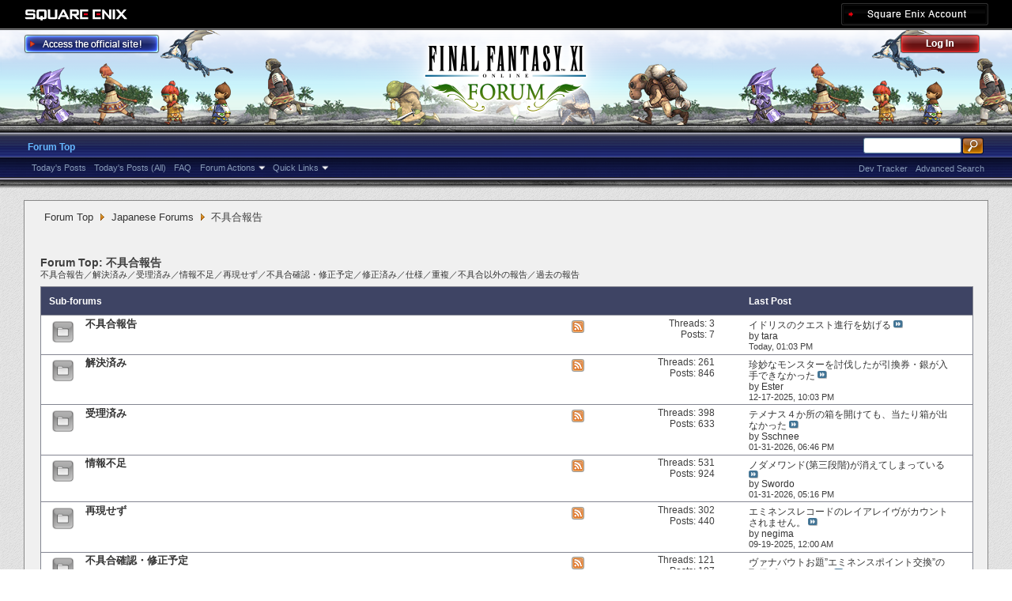

--- FILE ---
content_type: text/html; charset=utf-8
request_url: https://forum.square-enix.com/ffxi/forums/456-%E4%B8%8D%E5%85%B7%E5%90%88%E5%A0%B1%E5%91%8A?s=10f96e69fbfe6e0e23d934ccc7448661
body_size: 30560
content:
<!DOCTYPE html PUBLIC "-//W3C//DTD XHTML 1.0 Transitional//EN" "http://www.w3.org/TR/xhtml1/DTD/xhtml1-transitional.dtd">
<html xmlns="http://www.w3.org/1999/xhtml" dir="ltr" lang="en" id="vbulletin_html">
<head>
	<meta http-equiv="Content-Type" content="text/html; charset=utf-8" />
<meta id="e_vb_meta_bburl" name="vb_meta_bburl" content="https://forum.square-enix.com/ffxi" />
<base href="https://forum.square-enix.com/ffxi/" /><!--[if IE]></base><![endif]-->
<meta name="generator" content="vBulletin 4.1.3" />


		<meta name="keywords" content="不具合報告, FF11,FFXI,Final Fantasy XI,Final Fantasy 11,ファイナルファンタジー11,ファイナルファンタジーXIPlayOnline, Play Online,プレイオンライン, Forums,フォーラム" />
		<meta name="description" content="不具合報告／解決済み／受理済み／情報不足／再現せず／不具合確認・修正予定／修正済み／仕様／重複／不具合以外の報告／過去の報告" />




<script type="text/javascript" src="https://ajax.googleapis.com/ajax/libs/yui/2.9.0/build/yuiloader-dom-event/yuiloader-dom-event.js?v=413"></script>
<script type="text/javascript" src="https://ajax.googleapis.com/ajax/libs/yui/2.9.0/build/connection/connection-min.js?v=413"></script>
<script type="text/javascript">
<!--
	var SESSIONURL = "s=1e0af4a0e97a91f0cafe8d7c392eb35e&";
	var SECURITYTOKEN = "guest";
	var IMGDIR_MISC = "images/misc";
	var IMGDIR_BUTTON = "images/buttons";
	var vb_disable_ajax = parseInt("1", 10);
	var SIMPLEVERSION = "413";
	var BBURL = "https://forum.square-enix.com/ffxi";
	var LOGGEDIN = 0 > 0 ? true : false;
	var THIS_SCRIPT = "forumdisplay";
        var RELPATH = "forums/456-不具合報告";
        var PATHS = {forum : ""}
// -->
</script>
<script type="text/javascript" src="https://forum.square-enix.com/ffxi/clientscript/vbulletin-core.js?v=413"></script>



	<link rel="alternate" type="application/rss+xml" title="FINAL FANTASY XI Forum RSS Feed" href="https://forum.square-enix.com/ffxi/external.php?type=RSS2" />
	
		<link rel="alternate" type="application/rss+xml" title="FINAL FANTASY XI Forum - 不具合報告 - RSS Feed" href="https://forum.square-enix.com/ffxi/external.php?type=RSS2&amp;forumids=456" />
	



	<link rel="stylesheet" type="text/css" href="css.php?styleid=7&amp;langid=1&amp;d=1742123822&amp;td=ltr&amp;sheet=bbcode.css,editor.css,popupmenu.css,reset-fonts.css,vbulletin.css,vbulletin-chrome.css,vbulletin-formcontrols.css," />

	<!--[if lt IE 8]>
	<link rel="stylesheet" type="text/css" href="css.php?styleid=7&amp;langid=1&amp;d=1742123822&amp;td=ltr&amp;sheet=popupmenu-ie.css,vbulletin-ie.css,vbulletin-chrome-ie.css,vbulletin-formcontrols-ie.css,editor-ie.css" />
	<![endif]-->
<link rel="shortcut icon" href="https://forum.square-enix.com/ffxi/images/template/common/favicon.ico" />
 
	<title>不具合報告</title>

	
	
	<script type="text/javascript" src="clientscript/vbulletin-threadbit.js?v=413"></script>
	<script type="text/javascript" src="clientscript/vbulletin-read-marker.js?v=413"></script>

	
	<link rel="stylesheet" type="text/css" href="css.php?styleid=7&amp;langid=1&amp;d=1742123822&amp;td=ltr&amp;sheet=toolsmenu.css,forumbits.css,forumdisplay.css,threadlist.css,options.css" />
	

	<!--[if lt IE 8]>
	<script type="text/javascript" src="clientscript/vbulletin-threadlist-ie.js?v=413"></script>
		<link rel="stylesheet" type="text/css" href="css.php?styleid=7&amp;langid=1&amp;d=1742123822&amp;td=ltr&amp;sheet=toolsmenu-ie.css,forumbits-ie.css,forumdisplay-ie.css,threadlist-ie.css,options-ie.css" />
	<![endif]-->
	<link rel="stylesheet" type="text/css" href="css.php?styleid=7&amp;langid=1&amp;d=1742123822&amp;td=ltr&amp;sheet=additional.css" />
 
</head>

<body>

<div class="above_body"> <!-- closing tag is in template navbar -->
<div id="header" class="floatcontainer doc_header">
	<div id="corp_header">
		<a id="corp_global" href="http://www.square-enix.com/" target="_blank"></a>
		
		<a id="sqex_account" href="https://secure.square-enix.com/oauth/oa/oauthauth?client_id=ffxi_forum&response_type=code&redirect_uri=https%3A%2F%2Fforum.square-enix.com%2Fffxi%2fregister.php"></a>
		
		<br class="float_clear" />
	</div>
	<a id="forum_logo" href="forum.php?s=1e0af4a0e97a91f0cafe8d7c392eb35e"></a>
	<a id="gotoofficial_btn" href="http://www.playonline.com/ff11us/" target="_blank"></a>
	<div id="toplinks" class="toplinks">
		
			<ul class="nouser">
			<li><a id="header_login" href="https://secure.square-enix.com/oauth/oa/oauthauth?client_id=ffxi_forum&response_type=code&redirect_uri=https%3A%2F%2Fforum.square-enix.com%2Fffxi%2fregister.php">Log Out</a></li>
			
			

				
			</ul>
		
	</div>
	<div class="ad_global_header">
		 
		 
	</div>
	<hr />
</div> 

<div id="navbar" class="navbar">

	<ul id="navtabs" class="navtabs floatcontainer">
		
		
			<li class="selected"><a class="navtab" href="forum.php?s=1e0af4a0e97a91f0cafe8d7c392eb35e">Forum Top</a>
				<ul class="floatcontainer">
					
					
						
						<li><a href="search.php?s=1e0af4a0e97a91f0cafe8d7c392eb35e&amp;do=getdaily_ll&amp;contenttype=vBForum_Post">Today's Posts</a></li>
						<li><a href="search.php?s=1e0af4a0e97a91f0cafe8d7c392eb35e&amp;do=getdaily&amp;contenttype=vBForum_Post">Today's Posts (All)</a></li>
						
					
					
					
					
					<li><a rel="help" href="http://support.na.square-enix.com/main.php?id=20&la=1" target="_blank" accesskey="5">FAQ</a></li>
					
					

					
					<li class="popupmenu">
						<a href="javascript://" class="popupctrl">Forum Actions</a>
						<ul class="popupbody popuphover">
							<li>
								<a href="forumdisplay.php?s=1e0af4a0e97a91f0cafe8d7c392eb35e&amp;do=markread&amp;markreadhash=guest" onclick="return confirm('Are you sure you want to mark all forums as being read? This cannot be undone.')">Mark Forums Read</a>
							</li>
                                                        
						</ul>
					</li>
					<li class="popupmenu">
						<a href="javascript://" class="popupctrl" accesskey="3">Quick Links</a>
						<ul class="popupbody popuphover">
							
							
							
							
						</ul>
					</li>
					
				</ul>

			</li>
		
		
		
		
	</ul>

	
	<div id="globalsearch" class="globalsearch">
		<form action="search.php?s=1e0af4a0e97a91f0cafe8d7c392eb35e&amp;do=process" method="post" id="navbar_search" class="navbar_search">
			
			<input type="hidden" name="securitytoken" value="guest" />
			<input type="hidden" name="do" value="process" />
			<ul class="global_normal_search">
				<li><input id="global_normal_search_text" type="text" value="" name="query" class="textbox" tabindex="99"/></li>
				<li><input type="image" class="searchbutton" src="images/buttons/search.png" name="submit" onclick="document.getElementById('navbar_search').submit;" tabindex="100"/></li>
			</ul>
			<br class="float_clear" />
		</form>
		<ul class="navbar_advanced_search">
			<li><a href="search.php?s=1e0af4a0e97a91f0cafe8d7c392eb35e?search_type=1" accesskey="4">Advanced Search</a></li>
			<li><a href="https://forum.square-enix.com/ffxi/search.php?do=process&search_type=1&contenttypeid=1&supporttrack=1&starteronly=0&showposts=1" accesskey="4"></a></li>
			<li><a href="https://forum.square-enix.com/ffxi/search.php?do=process&search_type=1&contenttypeid=1&devtrack=1&starteronly=0&showposts=1" accesskey="4">Dev Tracker</a></li>
		</ul>
	</div>
	
</div>
</div><!-- closing div for above_body -->

<div class="body_bound">
<div class="body_wrapper">
<div id="breadcrumb" class="breadcrumb">
	<ul class="floatcontainer">
		
	<li class="navbit"><a href="forum.php?s=1e0af4a0e97a91f0cafe8d7c392eb35e">Forum Top</a></li>
 
	<li class="navbit"><a href="forums/1-Japanese-Forums?s=1e0af4a0e97a91f0cafe8d7c392eb35e">Japanese Forums</a></li>
 
		
	<li class="navbit lastnavbit"><span>不具合報告</span></li>
 
	</ul>
	<hr />
</div>

 
 

 



<div id="above_threadlist" class="above_threadlist">

	
</div>
<div id="pagetitle" class="pagetitle">
	<h1>Forum Top: <span class="forumtitle">不具合報告</span></h1>
	<p class="description"><a href="forums/457">不具合報告</a>／<a href="forums/458">解決済み</a>／<a href="forums/459">受理済み</a>／<a href="forums/460">情報不足</a>／<a href="forums/461">再現せず</a>／<a href="forums/462">不具合確認・修正予定</a>／<a href="forums/463">修正済み</a>／<a href="forums/464">仕様</a>／<a href="forums/465">重複</a>／<a href="forums/496">不具合以外の報告</a>／<a href="forums/11">過去の報告</a></p>
</div>

	




<div id="forumbits" class="forumbits">
	<div class="forumhead">
		<h2>
			<span class="forumtitle">Sub-forums</span>
			<span class="forumlastpost">Last Post</span>
		</h2>
	</div>
	<ol>
			<li id="forum457" class="forumbit_post L1">

		<div class="forumbit_post L2">
			<div class="forumrow">
				<div class="foruminfo">
					<img src="images/statusicon/forum_old-48.png" class="forumicon" id="forum_statusicon_457" alt="" />
					<div class="forumdata">
						<div class="datacontainer">
							<div class="titleline">
								<h2 class="forumtitle"><a href="forums/457-%E4%B8%8D%E5%85%B7%E5%90%88%E5%A0%B1%E5%91%8A?s=1e0af4a0e97a91f0cafe8d7c392eb35e">不具合報告</a></h2>
								
							</div>
							
							
							
							
						</div>
					</div>
				</div>
                                
                                <h4 class="nocss_label">Forum Actions:</h4>
                                <ul class="forumactionlinks td">
                                	<li class="forumactionlink rsslink"><a href="external.php?s=1e0af4a0e97a91f0cafe8d7c392eb35e&amp;type=RSS2&amp;forumids=457" title="View this forum's RSS feed">View this forum's RSS feed</a></li>
                                	
                                </ul>
                                
				<h4 class="nocss_label">Forum Statistics:</h4>
				<ul class="forumstats_2 td">
					<li>Threads: 3</li>
					<li>Posts: 7</li>
				</ul>
				<div class="forumlastpost td">
					<h4 class="lastpostlabel">Last Post:</h4>
					<div>
						
	<p class="lastposttitle">
	
	
	<a href="threads/63820-%E3%82%A4%E3%83%89%E3%83%AA%E3%82%B9%E3%81%AE%E3%82%AF%E3%82%A8%E3%82%B9%E3%83%88%E9%80%B2%E8%A1%8C%E3%82%92%E5%A6%A8%E3%81%92%E3%82%8B?s=1e0af4a0e97a91f0cafe8d7c392eb35e&amp;goto=newpost" class="threadtitle" title="Go to first unread post in thread 'イドリスのクエスト進行を妨げる'">イドリスのクエスト進行を妨げる</a>
	<a href="threads/63820-%E3%82%A4%E3%83%89%E3%83%AA%E3%82%B9%E3%81%AE%E3%82%AF%E3%82%A8%E3%82%B9%E3%83%88%E9%80%B2%E8%A1%8C%E3%82%92%E5%A6%A8%E3%81%92%E3%82%8B?s=1e0af4a0e97a91f0cafe8d7c392eb35e&amp;p=672578#post672578"><img src="images/buttons/lastpost-right.png" alt="Go to last post" /></a>
	</p>
	<div class="lastpostby">
	
		by <div class="popupmenu memberaction">
	<a class="username offline popupctrl" href="members/22106-tara?s=1e0af4a0e97a91f0cafe8d7c392eb35e" title="tara is offline"><strong>tara</strong></a>
	<ul class="popupbody popuphover memberaction_body">
		<li class="left">
			<img src="images/site_icons/profile.png" alt="" />
			<a href="members/22106-tara?s=1e0af4a0e97a91f0cafe8d7c392eb35e">
				View Profile
			</a>
		</li>
		
		<li class="right">
			<img src="images/site_icons/forum.png" alt="" />
			<a href="search.php?s=1e0af4a0e97a91f0cafe8d7c392eb35e&amp;do=finduser&amp;userid=22106&amp;contenttype=vBForum_Post&amp;showposts=1" rel='nofollow'>
				View Forum Posts
			</a>
		</li>
		
		
		
		
		
		
		
		
		
		

		

		
		
	</ul>
</div>
 
	
	</div>
	<p class="lastpostdate">Today, <span class="time">01:03 PM</span></p>
 
					</div>
				</div>
			</div>
			
		</div>
	</li> 	<li id="forum458" class="forumbit_post L1">

		<div class="forumbit_post L2">
			<div class="forumrow">
				<div class="foruminfo">
					<img src="images/statusicon/forum_old-48.png" class="forumicon" id="forum_statusicon_458" alt="" />
					<div class="forumdata">
						<div class="datacontainer">
							<div class="titleline">
								<h2 class="forumtitle"><a href="forums/458-%E8%A7%A3%E6%B1%BA%E6%B8%88%E3%81%BF?s=1e0af4a0e97a91f0cafe8d7c392eb35e">解決済み</a></h2>
								
							</div>
							
							
							
							
						</div>
					</div>
				</div>
                                
                                <h4 class="nocss_label">Forum Actions:</h4>
                                <ul class="forumactionlinks td">
                                	<li class="forumactionlink rsslink"><a href="external.php?s=1e0af4a0e97a91f0cafe8d7c392eb35e&amp;type=RSS2&amp;forumids=458" title="View this forum's RSS feed">View this forum's RSS feed</a></li>
                                	
                                </ul>
                                
				<h4 class="nocss_label">Forum Statistics:</h4>
				<ul class="forumstats_2 td">
					<li>Threads: 261</li>
					<li>Posts: 846</li>
				</ul>
				<div class="forumlastpost td">
					<h4 class="lastpostlabel">Last Post:</h4>
					<div>
						
	<p class="lastposttitle">
	
	
	<a href="threads/63672-%E7%8F%8D%E5%A6%99%E3%81%AA%E3%83%A2%E3%83%B3%E3%82%B9%E3%82%BF%E3%83%BC%E3%82%92%E8%A8%8E%E4%BC%90%E3%81%97%E3%81%9F%E3%81%8C%E5%BC%95%E6%8F%9B%E5%88%B8%E3%83%BB%E9%8A%80%E3%81%8C%E5%85%A5%E6%89%8B%E3%81%A7%E3%81%8D%E3%81%AA%E3%81%8B%E3%81%A3%E3%81%9F?s=1e0af4a0e97a91f0cafe8d7c392eb35e&amp;goto=newpost" class="threadtitle" title="Go to first unread post in thread '珍妙なモンスターを討伐したが引換券・銀が入手できなかった'">珍妙なモンスターを討伐したが引換券・銀が入手できなかった</a>
	<a href="threads/63672-%E7%8F%8D%E5%A6%99%E3%81%AA%E3%83%A2%E3%83%B3%E3%82%B9%E3%82%BF%E3%83%BC%E3%82%92%E8%A8%8E%E4%BC%90%E3%81%97%E3%81%9F%E3%81%8C%E5%BC%95%E6%8F%9B%E5%88%B8%E3%83%BB%E9%8A%80%E3%81%8C%E5%85%A5%E6%89%8B%E3%81%A7%E3%81%8D%E3%81%AA%E3%81%8B%E3%81%A3%E3%81%9F?s=1e0af4a0e97a91f0cafe8d7c392eb35e&amp;p=671841#post671841"><img src="images/buttons/lastpost-right.png" alt="Go to last post" /></a>
	</p>
	<div class="lastpostby">
	
		by <div class="popupmenu memberaction">
	<a class="username offline popupctrl" href="members/11404-Ester?s=1e0af4a0e97a91f0cafe8d7c392eb35e" title="Ester is offline"><strong>Ester</strong></a>
	<ul class="popupbody popuphover memberaction_body">
		<li class="left">
			<img src="images/site_icons/profile.png" alt="" />
			<a href="members/11404-Ester?s=1e0af4a0e97a91f0cafe8d7c392eb35e">
				View Profile
			</a>
		</li>
		
		<li class="right">
			<img src="images/site_icons/forum.png" alt="" />
			<a href="search.php?s=1e0af4a0e97a91f0cafe8d7c392eb35e&amp;do=finduser&amp;userid=11404&amp;contenttype=vBForum_Post&amp;showposts=1" rel='nofollow'>
				View Forum Posts
			</a>
		</li>
		
		
		
		
		
		
		
		
		
		

		

		
		
	</ul>
</div>
 
	
	</div>
	<p class="lastpostdate">12-17-2025, <span class="time">10:03 PM</span></p>
 
					</div>
				</div>
			</div>
			
		</div>
	</li> 	<li id="forum459" class="forumbit_post L1">

		<div class="forumbit_post L2">
			<div class="forumrow">
				<div class="foruminfo">
					<img src="images/statusicon/forum_old-48.png" class="forumicon" id="forum_statusicon_459" alt="" />
					<div class="forumdata">
						<div class="datacontainer">
							<div class="titleline">
								<h2 class="forumtitle"><a href="forums/459-%E5%8F%97%E7%90%86%E6%B8%88%E3%81%BF?s=1e0af4a0e97a91f0cafe8d7c392eb35e">受理済み</a></h2>
								
							</div>
							
							
							
							
						</div>
					</div>
				</div>
                                
                                <h4 class="nocss_label">Forum Actions:</h4>
                                <ul class="forumactionlinks td">
                                	<li class="forumactionlink rsslink"><a href="external.php?s=1e0af4a0e97a91f0cafe8d7c392eb35e&amp;type=RSS2&amp;forumids=459" title="View this forum's RSS feed">View this forum's RSS feed</a></li>
                                	
                                </ul>
                                
				<h4 class="nocss_label">Forum Statistics:</h4>
				<ul class="forumstats_2 td">
					<li>Threads: 398</li>
					<li>Posts: 633</li>
				</ul>
				<div class="forumlastpost td">
					<h4 class="lastpostlabel">Last Post:</h4>
					<div>
						
	<p class="lastposttitle">
	
	
	<a href="threads/63811-%E3%83%86%E3%83%A1%E3%83%8A%E3%82%B9%EF%BC%94%E3%81%8B%E6%89%80%E3%81%AE%E7%AE%B1%E3%82%92%E9%96%8B%E3%81%91%E3%81%A6%E3%82%82%E3%80%81%E5%BD%93%E3%81%9F%E3%82%8A%E7%AE%B1%E3%81%8C%E5%87%BA%E3%81%AA%E3%81%8B%E3%81%A3%E3%81%9F?s=1e0af4a0e97a91f0cafe8d7c392eb35e&amp;goto=newpost" class="threadtitle" title="Go to first unread post in thread 'テメナス４か所の箱を開けても、当たり箱が出なかった'">テメナス４か所の箱を開けても、当たり箱が出なかった</a>
	<a href="threads/63811-%E3%83%86%E3%83%A1%E3%83%8A%E3%82%B9%EF%BC%94%E3%81%8B%E6%89%80%E3%81%AE%E7%AE%B1%E3%82%92%E9%96%8B%E3%81%91%E3%81%A6%E3%82%82%E3%80%81%E5%BD%93%E3%81%9F%E3%82%8A%E7%AE%B1%E3%81%8C%E5%87%BA%E3%81%AA%E3%81%8B%E3%81%A3%E3%81%9F?s=1e0af4a0e97a91f0cafe8d7c392eb35e&amp;p=672545#post672545"><img src="images/buttons/lastpost-right.png" alt="Go to last post" /></a>
	</p>
	<div class="lastpostby">
	
		by <div class="popupmenu memberaction">
	<a class="username offline popupctrl" href="members/55341-Sschnee?s=1e0af4a0e97a91f0cafe8d7c392eb35e" title="Sschnee is offline"><strong>Sschnee</strong></a>
	<ul class="popupbody popuphover memberaction_body">
		<li class="left">
			<img src="images/site_icons/profile.png" alt="" />
			<a href="members/55341-Sschnee?s=1e0af4a0e97a91f0cafe8d7c392eb35e">
				View Profile
			</a>
		</li>
		
		<li class="right">
			<img src="images/site_icons/forum.png" alt="" />
			<a href="search.php?s=1e0af4a0e97a91f0cafe8d7c392eb35e&amp;do=finduser&amp;userid=55341&amp;contenttype=vBForum_Post&amp;showposts=1" rel='nofollow'>
				View Forum Posts
			</a>
		</li>
		
		
		
		
		
		
		
		
		
		

		

		
		
	</ul>
</div>
 
	
	</div>
	<p class="lastpostdate">01-31-2026, <span class="time">06:46 PM</span></p>
 
					</div>
				</div>
			</div>
			
		</div>
	</li> 	<li id="forum460" class="forumbit_post L1">

		<div class="forumbit_post L2">
			<div class="forumrow">
				<div class="foruminfo">
					<img src="images/statusicon/forum_old-48.png" class="forumicon" id="forum_statusicon_460" alt="" />
					<div class="forumdata">
						<div class="datacontainer">
							<div class="titleline">
								<h2 class="forumtitle"><a href="forums/460-%E6%83%85%E5%A0%B1%E4%B8%8D%E8%B6%B3?s=1e0af4a0e97a91f0cafe8d7c392eb35e">情報不足</a></h2>
								
							</div>
							
							
							
							
						</div>
					</div>
				</div>
                                
                                <h4 class="nocss_label">Forum Actions:</h4>
                                <ul class="forumactionlinks td">
                                	<li class="forumactionlink rsslink"><a href="external.php?s=1e0af4a0e97a91f0cafe8d7c392eb35e&amp;type=RSS2&amp;forumids=460" title="View this forum's RSS feed">View this forum's RSS feed</a></li>
                                	
                                </ul>
                                
				<h4 class="nocss_label">Forum Statistics:</h4>
				<ul class="forumstats_2 td">
					<li>Threads: 531</li>
					<li>Posts: 924</li>
				</ul>
				<div class="forumlastpost td">
					<h4 class="lastpostlabel">Last Post:</h4>
					<div>
						
	<p class="lastposttitle">
	
	
	<a href="threads/63810-%E3%83%8E%E3%83%80%E3%83%A1%E3%83%AF%E3%83%B3%E3%83%89%28%E7%AC%AC%E4%B8%89%E6%AE%B5%E9%9A%8E%29%E3%81%8C%E6%B6%88%E3%81%88%E3%81%A6%E3%81%97%E3%81%BE%E3%81%A3%E3%81%A6%E3%81%84%E3%82%8B?s=1e0af4a0e97a91f0cafe8d7c392eb35e&amp;goto=newpost" class="threadtitle" title="Go to first unread post in thread 'ノダメワンド(第三段階)が消えてしまっている'">ノダメワンド(第三段階)が消えてしまっている</a>
	<a href="threads/63810-%E3%83%8E%E3%83%80%E3%83%A1%E3%83%AF%E3%83%B3%E3%83%89%28%E7%AC%AC%E4%B8%89%E6%AE%B5%E9%9A%8E%29%E3%81%8C%E6%B6%88%E3%81%88%E3%81%A6%E3%81%97%E3%81%BE%E3%81%A3%E3%81%A6%E3%81%84%E3%82%8B?s=1e0af4a0e97a91f0cafe8d7c392eb35e&amp;p=672542#post672542"><img src="images/buttons/lastpost-right.png" alt="Go to last post" /></a>
	</p>
	<div class="lastpostby">
	
		by <div class="popupmenu memberaction">
	<a class="username offline popupctrl" href="members/54855-Swordo?s=1e0af4a0e97a91f0cafe8d7c392eb35e" title="Swordo is offline"><strong>Swordo</strong></a>
	<ul class="popupbody popuphover memberaction_body">
		<li class="left">
			<img src="images/site_icons/profile.png" alt="" />
			<a href="members/54855-Swordo?s=1e0af4a0e97a91f0cafe8d7c392eb35e">
				View Profile
			</a>
		</li>
		
		<li class="right">
			<img src="images/site_icons/forum.png" alt="" />
			<a href="search.php?s=1e0af4a0e97a91f0cafe8d7c392eb35e&amp;do=finduser&amp;userid=54855&amp;contenttype=vBForum_Post&amp;showposts=1" rel='nofollow'>
				View Forum Posts
			</a>
		</li>
		
		
		
		
		
		
		
		
		
		

		

		
		
	</ul>
</div>
 
	
	</div>
	<p class="lastpostdate">01-31-2026, <span class="time">05:16 PM</span></p>
 
					</div>
				</div>
			</div>
			
		</div>
	</li> 	<li id="forum461" class="forumbit_post L1">

		<div class="forumbit_post L2">
			<div class="forumrow">
				<div class="foruminfo">
					<img src="images/statusicon/forum_old-48.png" class="forumicon" id="forum_statusicon_461" alt="" />
					<div class="forumdata">
						<div class="datacontainer">
							<div class="titleline">
								<h2 class="forumtitle"><a href="forums/461-%E5%86%8D%E7%8F%BE%E3%81%9B%E3%81%9A?s=1e0af4a0e97a91f0cafe8d7c392eb35e">再現せず</a></h2>
								
							</div>
							
							
							
							
						</div>
					</div>
				</div>
                                
                                <h4 class="nocss_label">Forum Actions:</h4>
                                <ul class="forumactionlinks td">
                                	<li class="forumactionlink rsslink"><a href="external.php?s=1e0af4a0e97a91f0cafe8d7c392eb35e&amp;type=RSS2&amp;forumids=461" title="View this forum's RSS feed">View this forum's RSS feed</a></li>
                                	
                                </ul>
                                
				<h4 class="nocss_label">Forum Statistics:</h4>
				<ul class="forumstats_2 td">
					<li>Threads: 302</li>
					<li>Posts: 440</li>
				</ul>
				<div class="forumlastpost td">
					<h4 class="lastpostlabel">Last Post:</h4>
					<div>
						
	<p class="lastposttitle">
	
	
	<a href="threads/63328-%E3%82%A8%E3%83%9F%E3%83%8D%E3%83%B3%E3%82%B9%E3%83%AC%E3%82%B3%E3%83%BC%E3%83%89%E3%81%AE%E3%83%AC%E3%82%A4%E3%82%A2%E3%83%AC%E3%82%A4%E3%83%B4%E3%81%8C%E3%82%AB%E3%82%A6%E3%83%B3%E3%83%88%E3%81%95%E3%82%8C%E3%81%BE%E3%81%9B%E3%82%93%E3%80%82?s=1e0af4a0e97a91f0cafe8d7c392eb35e&amp;goto=newpost" class="threadtitle" title="Go to first unread post in thread 'エミネンスレコードのレイアレイヴがカウントされません。'">エミネンスレコードのレイアレイヴがカウントされません。</a>
	<a href="threads/63328-%E3%82%A8%E3%83%9F%E3%83%8D%E3%83%B3%E3%82%B9%E3%83%AC%E3%82%B3%E3%83%BC%E3%83%89%E3%81%AE%E3%83%AC%E3%82%A4%E3%82%A2%E3%83%AC%E3%82%A4%E3%83%B4%E3%81%8C%E3%82%AB%E3%82%A6%E3%83%B3%E3%83%88%E3%81%95%E3%82%8C%E3%81%BE%E3%81%9B%E3%82%93%E3%80%82?s=1e0af4a0e97a91f0cafe8d7c392eb35e&amp;p=670026#post670026"><img src="images/buttons/lastpost-right.png" alt="Go to last post" /></a>
	</p>
	<div class="lastpostby">
	
		by <div class="popupmenu memberaction">
	<a class="username offline popupctrl" href="members/46577-negima?s=1e0af4a0e97a91f0cafe8d7c392eb35e" title="negima is offline"><strong>negima</strong></a>
	<ul class="popupbody popuphover memberaction_body">
		<li class="left">
			<img src="images/site_icons/profile.png" alt="" />
			<a href="members/46577-negima?s=1e0af4a0e97a91f0cafe8d7c392eb35e">
				View Profile
			</a>
		</li>
		
		<li class="right">
			<img src="images/site_icons/forum.png" alt="" />
			<a href="search.php?s=1e0af4a0e97a91f0cafe8d7c392eb35e&amp;do=finduser&amp;userid=46577&amp;contenttype=vBForum_Post&amp;showposts=1" rel='nofollow'>
				View Forum Posts
			</a>
		</li>
		
		
		
		
		
		
		
		
		
		

		

		
		
	</ul>
</div>
 
	
	</div>
	<p class="lastpostdate">09-19-2025, <span class="time">12:00 AM</span></p>
 
					</div>
				</div>
			</div>
			
		</div>
	</li> 	<li id="forum462" class="forumbit_post L1">

		<div class="forumbit_post L2">
			<div class="forumrow">
				<div class="foruminfo">
					<img src="images/statusicon/forum_old-48.png" class="forumicon" id="forum_statusicon_462" alt="" />
					<div class="forumdata">
						<div class="datacontainer">
							<div class="titleline">
								<h2 class="forumtitle"><a href="forums/462-%E4%B8%8D%E5%85%B7%E5%90%88%E7%A2%BA%E8%AA%8D%E3%83%BB%E4%BF%AE%E6%AD%A3%E4%BA%88%E5%AE%9A?s=1e0af4a0e97a91f0cafe8d7c392eb35e">不具合確認・修正予定</a></h2>
								
							</div>
							
							
							
							
						</div>
					</div>
				</div>
                                
                                <h4 class="nocss_label">Forum Actions:</h4>
                                <ul class="forumactionlinks td">
                                	<li class="forumactionlink rsslink"><a href="external.php?s=1e0af4a0e97a91f0cafe8d7c392eb35e&amp;type=RSS2&amp;forumids=462" title="View this forum's RSS feed">View this forum's RSS feed</a></li>
                                	
                                </ul>
                                
				<h4 class="nocss_label">Forum Statistics:</h4>
				<ul class="forumstats_2 td">
					<li>Threads: 121</li>
					<li>Posts: 187</li>
				</ul>
				<div class="forumlastpost td">
					<h4 class="lastpostlabel">Last Post:</h4>
					<div>
						
	<p class="lastposttitle">
	
	
	<a href="threads/63579-%E3%83%B4%E3%82%A1%E3%83%8A%E3%83%90%E3%82%A6%E3%83%88%E3%81%8A%E9%A1%8C%E2%80%9D%E3%82%A8%E3%83%9F%E3%83%8D%E3%83%B3%E3%82%B9%E3%83%9D%E3%82%A4%E3%83%B3%E3%83%88%E4%BA%A4%E6%8F%9B%E2%80%9D%E3%81%AE%E5%8F%96%E5%BE%97%E3%83%97%E3%83%AD%E3%83%BC%E3%83%87%E3%82%A3%E3%83%83%E3%83%88%E3%81%8C%E8%A8%98%E8%BC%89%E3%81%95%E3%82%8C%E3%81%A6%E3%81%84%E3%82%8B%E3%82%82%E3%81%AE%E3%81%A8%E7%95%B0%E3%81%AA%E3%81%A3%E3%81%A6%E3%81%84%E3%82%8B?s=1e0af4a0e97a91f0cafe8d7c392eb35e&amp;goto=newpost" class="threadtitle" title="Go to first unread post in thread 'ヴァナバウトお題”エミネンスポイント交換”の取得プローディットが記載されているものと異なっている'">ヴァナバウトお題”エミネンスポイント交換”の取得プローディッ...</a>
	<a href="threads/63579-%E3%83%B4%E3%82%A1%E3%83%8A%E3%83%90%E3%82%A6%E3%83%88%E3%81%8A%E9%A1%8C%E2%80%9D%E3%82%A8%E3%83%9F%E3%83%8D%E3%83%B3%E3%82%B9%E3%83%9D%E3%82%A4%E3%83%B3%E3%83%88%E4%BA%A4%E6%8F%9B%E2%80%9D%E3%81%AE%E5%8F%96%E5%BE%97%E3%83%97%E3%83%AD%E3%83%BC%E3%83%87%E3%82%A3%E3%83%83%E3%83%88%E3%81%8C%E8%A8%98%E8%BC%89%E3%81%95%E3%82%8C%E3%81%A6%E3%81%84%E3%82%8B%E3%82%82%E3%81%AE%E3%81%A8%E7%95%B0%E3%81%AA%E3%81%A3%E3%81%A6%E3%81%84%E3%82%8B?s=1e0af4a0e97a91f0cafe8d7c392eb35e&amp;p=671260#post671260"><img src="images/buttons/lastpost-right.png" alt="Go to last post" /></a>
	</p>
	<div class="lastpostby">
	
		by <div class="popupmenu memberaction">
	<a class="username offline popupctrl" href="members/2945-YoIKUSA?s=1e0af4a0e97a91f0cafe8d7c392eb35e" title="YoIKUSA is offline"><strong>YoIKUSA</strong></a>
	<ul class="popupbody popuphover memberaction_body">
		<li class="left">
			<img src="images/site_icons/profile.png" alt="" />
			<a href="members/2945-YoIKUSA?s=1e0af4a0e97a91f0cafe8d7c392eb35e">
				View Profile
			</a>
		</li>
		
		<li class="right">
			<img src="images/site_icons/forum.png" alt="" />
			<a href="search.php?s=1e0af4a0e97a91f0cafe8d7c392eb35e&amp;do=finduser&amp;userid=2945&amp;contenttype=vBForum_Post&amp;showposts=1" rel='nofollow'>
				View Forum Posts
			</a>
		</li>
		
		
		
		
		
		
		
		
		
		

		

		
		
	</ul>
</div>
 
	
	</div>
	<p class="lastpostdate">11-21-2025, <span class="time">07:46 AM</span></p>
 
					</div>
				</div>
			</div>
			
		</div>
	</li> 	<li id="forum463" class="forumbit_post L1">

		<div class="forumbit_post L2">
			<div class="forumrow">
				<div class="foruminfo">
					<img src="images/statusicon/forum_old-48.png" class="forumicon" id="forum_statusicon_463" alt="" />
					<div class="forumdata">
						<div class="datacontainer">
							<div class="titleline">
								<h2 class="forumtitle"><a href="forums/463-%E4%BF%AE%E6%AD%A3%E6%B8%88%E3%81%BF?s=1e0af4a0e97a91f0cafe8d7c392eb35e">修正済み</a></h2>
								
							</div>
							
							
							
							
						</div>
					</div>
				</div>
                                
                                <h4 class="nocss_label">Forum Actions:</h4>
                                <ul class="forumactionlinks td">
                                	<li class="forumactionlink rsslink"><a href="external.php?s=1e0af4a0e97a91f0cafe8d7c392eb35e&amp;type=RSS2&amp;forumids=463" title="View this forum's RSS feed">View this forum's RSS feed</a></li>
                                	
                                </ul>
                                
				<h4 class="nocss_label">Forum Statistics:</h4>
				<ul class="forumstats_2 td">
					<li>Threads: 636</li>
					<li>Posts: 1,127</li>
				</ul>
				<div class="forumlastpost td">
					<h4 class="lastpostlabel">Last Post:</h4>
					<div>
						
	<p class="lastposttitle">
	
	
	<a href="threads/63521-%E5%BC%95%E6%8F%9B%E5%88%B8%E3%83%BB%E9%8A%80%E3%81%8C%E3%82%82%E3%82%89%E3%81%88%E3%82%8B%E3%81%AF%E3%81%9A%E3%81%AE%E3%81%A8%E3%81%93%E3%82%8D%E3%81%A7%E3%80%81%E3%83%97%E3%83%AD%E3%83%BC%E3%83%87%E3%82%A3%E3%83%83%E3%83%88%E3%81%8C%E7%8D%B2%E5%BE%97%E3%81%95%E3%82%8C%E3%81%A6%E3%81%84%E3%81%BE%E3%81%99?s=1e0af4a0e97a91f0cafe8d7c392eb35e&amp;goto=newpost" class="threadtitle" title="Go to first unread post in thread '引換券・銀がもらえるはずのところで、プローディットが獲得されています'">引換券・銀がもらえるはずのところで、プローディットが獲得され...</a>
	<a href="threads/63521-%E5%BC%95%E6%8F%9B%E5%88%B8%E3%83%BB%E9%8A%80%E3%81%8C%E3%82%82%E3%82%89%E3%81%88%E3%82%8B%E3%81%AF%E3%81%9A%E3%81%AE%E3%81%A8%E3%81%93%E3%82%8D%E3%81%A7%E3%80%81%E3%83%97%E3%83%AD%E3%83%BC%E3%83%87%E3%82%A3%E3%83%83%E3%83%88%E3%81%8C%E7%8D%B2%E5%BE%97%E3%81%95%E3%82%8C%E3%81%A6%E3%81%84%E3%81%BE%E3%81%99?s=1e0af4a0e97a91f0cafe8d7c392eb35e&amp;p=670936#post670936"><img src="images/buttons/lastpost-right.png" alt="Go to last post" /></a>
	</p>
	<div class="lastpostby">
	
		by <div class="popupmenu memberaction">
	<a class="username offline popupctrl" href="members/3562-Sedna?s=1e0af4a0e97a91f0cafe8d7c392eb35e" title="Sedna is offline"><strong>Sedna</strong></a>
	<ul class="popupbody popuphover memberaction_body">
		<li class="left">
			<img src="images/site_icons/profile.png" alt="" />
			<a href="members/3562-Sedna?s=1e0af4a0e97a91f0cafe8d7c392eb35e">
				View Profile
			</a>
		</li>
		
		<li class="right">
			<img src="images/site_icons/forum.png" alt="" />
			<a href="search.php?s=1e0af4a0e97a91f0cafe8d7c392eb35e&amp;do=finduser&amp;userid=3562&amp;contenttype=vBForum_Post&amp;showposts=1" rel='nofollow'>
				View Forum Posts
			</a>
		</li>
		
		
		
		
		
		
		
		
		
		

		

		
		
	</ul>
</div>
 
	
	</div>
	<p class="lastpostdate">11-10-2025, <span class="time">07:47 PM</span></p>
 
					</div>
				</div>
			</div>
			
		</div>
	</li> 	<li id="forum464" class="forumbit_post L1">

		<div class="forumbit_post L2">
			<div class="forumrow">
				<div class="foruminfo">
					<img src="images/statusicon/forum_old-48.png" class="forumicon" id="forum_statusicon_464" alt="" />
					<div class="forumdata">
						<div class="datacontainer">
							<div class="titleline">
								<h2 class="forumtitle"><a href="forums/464-%E4%BB%95%E6%A7%98?s=1e0af4a0e97a91f0cafe8d7c392eb35e">仕様</a></h2>
								
							</div>
							
							
							
							
						</div>
					</div>
				</div>
                                
                                <h4 class="nocss_label">Forum Actions:</h4>
                                <ul class="forumactionlinks td">
                                	<li class="forumactionlink rsslink"><a href="external.php?s=1e0af4a0e97a91f0cafe8d7c392eb35e&amp;type=RSS2&amp;forumids=464" title="View this forum's RSS feed">View this forum's RSS feed</a></li>
                                	
                                </ul>
                                
				<h4 class="nocss_label">Forum Statistics:</h4>
				<ul class="forumstats_2 td">
					<li>Threads: 452</li>
					<li>Posts: 869</li>
				</ul>
				<div class="forumlastpost td">
					<h4 class="lastpostlabel">Last Post:</h4>
					<div>
						
	<p class="lastposttitle">
	
	
	<a href="threads/63674-%E3%80%8C%E5%AD%90%E7%BE%8A%E3%82%92%E6%94%BE%E3%81%A3%E3%81%A6%E3%81%BF%E3%82%8B%E3%82%AF%E3%83%9D%E3%80%8D%E3%81%8C%E9%80%B2%E3%81%BE%E3%81%AA%E3%81%84%E3%80%82?s=1e0af4a0e97a91f0cafe8d7c392eb35e&amp;goto=newpost" class="threadtitle" title="Go to first unread post in thread '「子羊を放ってみるクポ」が進まない。'">「子羊を放ってみるクポ」が進まない。</a>
	<a href="threads/63674-%E3%80%8C%E5%AD%90%E7%BE%8A%E3%82%92%E6%94%BE%E3%81%A3%E3%81%A6%E3%81%BF%E3%82%8B%E3%82%AF%E3%83%9D%E3%80%8D%E3%81%8C%E9%80%B2%E3%81%BE%E3%81%AA%E3%81%84%E3%80%82?s=1e0af4a0e97a91f0cafe8d7c392eb35e&amp;p=671842#post671842"><img src="images/buttons/lastpost-right.png" alt="Go to last post" /></a>
	</p>
	<div class="lastpostby">
	
		by <div class="popupmenu memberaction">
	<a class="username offline popupctrl" href="members/54655-ronta?s=1e0af4a0e97a91f0cafe8d7c392eb35e" title="ronta is offline"><strong>ronta</strong></a>
	<ul class="popupbody popuphover memberaction_body">
		<li class="left">
			<img src="images/site_icons/profile.png" alt="" />
			<a href="members/54655-ronta?s=1e0af4a0e97a91f0cafe8d7c392eb35e">
				View Profile
			</a>
		</li>
		
		<li class="right">
			<img src="images/site_icons/forum.png" alt="" />
			<a href="search.php?s=1e0af4a0e97a91f0cafe8d7c392eb35e&amp;do=finduser&amp;userid=54655&amp;contenttype=vBForum_Post&amp;showposts=1" rel='nofollow'>
				View Forum Posts
			</a>
		</li>
		
		
		
		
		
		
		
		
		
		

		

		
		
	</ul>
</div>
 
	
	</div>
	<p class="lastpostdate">12-17-2025, <span class="time">11:28 PM</span></p>
 
					</div>
				</div>
			</div>
			
		</div>
	</li> 	<li id="forum465" class="forumbit_post L1">

		<div class="forumbit_post L2">
			<div class="forumrow">
				<div class="foruminfo">
					<img src="images/statusicon/forum_old-48.png" class="forumicon" id="forum_statusicon_465" alt="" />
					<div class="forumdata">
						<div class="datacontainer">
							<div class="titleline">
								<h2 class="forumtitle"><a href="forums/465-%E9%87%8D%E8%A4%87?s=1e0af4a0e97a91f0cafe8d7c392eb35e">重複</a></h2>
								
							</div>
							
							
							
							
						</div>
					</div>
				</div>
                                
                                <h4 class="nocss_label">Forum Actions:</h4>
                                <ul class="forumactionlinks td">
                                	<li class="forumactionlink rsslink"><a href="external.php?s=1e0af4a0e97a91f0cafe8d7c392eb35e&amp;type=RSS2&amp;forumids=465" title="View this forum's RSS feed">View this forum's RSS feed</a></li>
                                	
                                </ul>
                                
				<h4 class="nocss_label">Forum Statistics:</h4>
				<ul class="forumstats_2 td">
					<li>Threads: 78</li>
					<li>Posts: 119</li>
				</ul>
				<div class="forumlastpost td">
					<h4 class="lastpostlabel">Last Post:</h4>
					<div>
						
	<p class="lastposttitle">
	
	
	<a href="threads/63480-%E3%82%AB%E3%83%80%E3%83%BC%E3%83%90%E3%81%AE%E6%B5%AE%E6%B2%BC%E3%81%AB%E3%81%84%E3%82%8BWildKarakul%E3%81%8B%E3%82%89%E6%B9%A7%E3%81%84%E3%81%9FChigoe%E3%81%8C%E3%82%BF%E3%83%BC%E3%82%B2%E3%83%83%E3%83%88%E3%81%A7%E3%81%8D%E3%81%9A%EF%BC%88%E5%90%8D%E5%89%8D%E8%A1%A8%E7%A4%BA%E3%81%95%E3%82%8C%E3%81%9A%EF%BC%89%E3%81%AB%E3%81%9D%E3%81%AE%E3%81%BE%E3%81%BE%E3%81%A9%E3%81%93%E3%81%8B%E3%81%B8%E8%A1%8C%E3%81%A3%E3%81%A6%E3%81%97%E3%81%BE%E3%81%86%282%29?s=1e0af4a0e97a91f0cafe8d7c392eb35e&amp;goto=newpost" class="threadtitle" title="Go to first unread post in thread 'カダーバの浮沼にいるWildKarakulから湧いたChigoeがターゲットできず（名前表示されず）にそのままどこかへ行ってしまう(2)'">カダーバの浮沼にいるWildKarakulから湧いたChig...</a>
	<a href="threads/63480-%E3%82%AB%E3%83%80%E3%83%BC%E3%83%90%E3%81%AE%E6%B5%AE%E6%B2%BC%E3%81%AB%E3%81%84%E3%82%8BWildKarakul%E3%81%8B%E3%82%89%E6%B9%A7%E3%81%84%E3%81%9FChigoe%E3%81%8C%E3%82%BF%E3%83%BC%E3%82%B2%E3%83%83%E3%83%88%E3%81%A7%E3%81%8D%E3%81%9A%EF%BC%88%E5%90%8D%E5%89%8D%E8%A1%A8%E7%A4%BA%E3%81%95%E3%82%8C%E3%81%9A%EF%BC%89%E3%81%AB%E3%81%9D%E3%81%AE%E3%81%BE%E3%81%BE%E3%81%A9%E3%81%93%E3%81%8B%E3%81%B8%E8%A1%8C%E3%81%A3%E3%81%A6%E3%81%97%E3%81%BE%E3%81%86%282%29?s=1e0af4a0e97a91f0cafe8d7c392eb35e&amp;p=670704#post670704"><img src="images/buttons/lastpost-right.png" alt="Go to last post" /></a>
	</p>
	<div class="lastpostby">
	
		by <div class="popupmenu memberaction">
	<a class="username offline popupctrl" href="members/52531-moyomott?s=1e0af4a0e97a91f0cafe8d7c392eb35e" title="moyomott is offline"><strong>moyomott</strong></a>
	<ul class="popupbody popuphover memberaction_body">
		<li class="left">
			<img src="images/site_icons/profile.png" alt="" />
			<a href="members/52531-moyomott?s=1e0af4a0e97a91f0cafe8d7c392eb35e">
				View Profile
			</a>
		</li>
		
		<li class="right">
			<img src="images/site_icons/forum.png" alt="" />
			<a href="search.php?s=1e0af4a0e97a91f0cafe8d7c392eb35e&amp;do=finduser&amp;userid=52531&amp;contenttype=vBForum_Post&amp;showposts=1" rel='nofollow'>
				View Forum Posts
			</a>
		</li>
		
		
		
		
		
		
		
		
		
		

		

		
		
	</ul>
</div>
 
	
	</div>
	<p class="lastpostdate">10-25-2025, <span class="time">10:56 PM</span></p>
 
					</div>
				</div>
			</div>
			
		</div>
	</li> 	<li id="forum496" class="forumbit_post L1">

		<div class="forumbit_post L2">
			<div class="forumrow">
				<div class="foruminfo">
					<img src="images/statusicon/forum_old-48.png" class="forumicon" id="forum_statusicon_496" alt="" />
					<div class="forumdata">
						<div class="datacontainer">
							<div class="titleline">
								<h2 class="forumtitle"><a href="forums/496-%E4%B8%8D%E5%85%B7%E5%90%88%E4%BB%A5%E5%A4%96%E3%81%AE%E5%A0%B1%E5%91%8A?s=1e0af4a0e97a91f0cafe8d7c392eb35e">不具合以外の報告</a></h2>
								
							</div>
							
							
							
							
						</div>
					</div>
				</div>
                                
                                <h4 class="nocss_label">Forum Actions:</h4>
                                <ul class="forumactionlinks td">
                                	<li class="forumactionlink rsslink"><a href="external.php?s=1e0af4a0e97a91f0cafe8d7c392eb35e&amp;type=RSS2&amp;forumids=496" title="View this forum's RSS feed">View this forum's RSS feed</a></li>
                                	
                                </ul>
                                
				<h4 class="nocss_label">Forum Statistics:</h4>
				<ul class="forumstats_2 td">
					<li>Threads: 213</li>
					<li>Posts: 631</li>
				</ul>
				<div class="forumlastpost td">
					<h4 class="lastpostlabel">Last Post:</h4>
					<div>
						
	<p class="lastposttitle">
	
	
	<a href="threads/63705-%E3%83%80%E3%82%A4%E3%83%90%E3%83%BC%E5%85%B1%E6%9C%89%E3%82%A8%E3%83%AA%E3%82%A2%E3%81%AB%E3%81%A6PT%E3%81%A7W2%E3%83%9C%E3%82%B9%E3%82%92%E5%80%92%E3%81%97%E3%81%9F%E5%A0%B4%E5%90%88%E3%81%AB%E6%88%A6%E5%88%A9%E5%93%81%E3%81%8C%E5%88%86%E9%85%8D%E3%81%95%E3%82%8C%E3%81%9A%E3%81%AB%E7%B5%82%E4%BA%86%E3%81%97%E3%81%A6%E3%81%97%E3%81%BE%E3%81%86?s=1e0af4a0e97a91f0cafe8d7c392eb35e&amp;goto=newpost" class="threadtitle" title="Go to first unread post in thread 'ダイバー共有エリアにてPTでW2ボスを倒した場合に戦利品が分配されずに終了してしまう'">ダイバー共有エリアにてPTでW2ボスを倒した場合に戦利品が分...</a>
	<a href="threads/63705-%E3%83%80%E3%82%A4%E3%83%90%E3%83%BC%E5%85%B1%E6%9C%89%E3%82%A8%E3%83%AA%E3%82%A2%E3%81%AB%E3%81%A6PT%E3%81%A7W2%E3%83%9C%E3%82%B9%E3%82%92%E5%80%92%E3%81%97%E3%81%9F%E5%A0%B4%E5%90%88%E3%81%AB%E6%88%A6%E5%88%A9%E5%93%81%E3%81%8C%E5%88%86%E9%85%8D%E3%81%95%E3%82%8C%E3%81%9A%E3%81%AB%E7%B5%82%E4%BA%86%E3%81%97%E3%81%A6%E3%81%97%E3%81%BE%E3%81%86?s=1e0af4a0e97a91f0cafe8d7c392eb35e&amp;p=672012#post672012"><img src="images/buttons/lastpost-right.png" alt="Go to last post" /></a>
	</p>
	<div class="lastpostby">
	
		by <div class="popupmenu memberaction">
	<a class="username offline popupctrl" href="members/55289-Maruak?s=1e0af4a0e97a91f0cafe8d7c392eb35e" title="Maruak is offline"><strong>Maruak</strong></a>
	<ul class="popupbody popuphover memberaction_body">
		<li class="left">
			<img src="images/site_icons/profile.png" alt="" />
			<a href="members/55289-Maruak?s=1e0af4a0e97a91f0cafe8d7c392eb35e">
				View Profile
			</a>
		</li>
		
		<li class="right">
			<img src="images/site_icons/forum.png" alt="" />
			<a href="search.php?s=1e0af4a0e97a91f0cafe8d7c392eb35e&amp;do=finduser&amp;userid=55289&amp;contenttype=vBForum_Post&amp;showposts=1" rel='nofollow'>
				View Forum Posts
			</a>
		</li>
		
		
		
		
		
		
		
		
		
		

		

		
		
	</ul>
</div>
 
	
	</div>
	<p class="lastpostdate">12-29-2025, <span class="time">02:47 PM</span></p>
 
					</div>
				</div>
			</div>
			
		</div>
	</li> 	<li id="forum11" class="forumbit_post L1">

		<div class="forumbit_post L2">
			<div class="forumrow">
				<div class="foruminfo">
					<img src="images/statusicon/forum_old-48.png" class="forumicon" id="forum_statusicon_11" alt="" />
					<div class="forumdata">
						<div class="datacontainer">
							<div class="titleline">
								<h2 class="forumtitle"><a href="forums/11-%E9%81%8E%E5%8E%BB%E3%81%AE%E5%A0%B1%E5%91%8A?s=1e0af4a0e97a91f0cafe8d7c392eb35e">過去の報告</a></h2>
								
							</div>
							
							
							
							
						</div>
					</div>
				</div>
                                
                                <h4 class="nocss_label">Forum Actions:</h4>
                                <ul class="forumactionlinks td">
                                	<li class="forumactionlink rsslink"><a href="external.php?s=1e0af4a0e97a91f0cafe8d7c392eb35e&amp;type=RSS2&amp;forumids=11" title="View this forum's RSS feed">View this forum's RSS feed</a></li>
                                	
                                </ul>
                                
				<h4 class="nocss_label">Forum Statistics:</h4>
				<ul class="forumstats_2 td">
					<li>Threads: 1,105</li>
					<li>Posts: 6,340</li>
				</ul>
				<div class="forumlastpost td">
					<h4 class="lastpostlabel">Last Post:</h4>
					<div>
						
	<p class="lastposttitle">
	
	
	<a href="threads/33418-%EF%BC%88%E8%87%B3%E6%80%A5%EF%BC%892013-5-9%E3%81%AEVup%E3%81%AE%E5%BE%8CXBOX360%E3%81%AE%E3%83%AD%E3%82%B0%E3%82%A4%E3%83%B3%E6%99%82%E3%80%81%E3%82%A8%E3%83%AA%E3%82%A2%E6%99%82%E3%81%AE%E3%83%95%E3%83%AA%E3%83%BC%E3%82%BA%E6%99%82%E9%96%93%E3%81%8C%E9%95%B7%E3%81%8F%E3%81%AA%E3%81%A3%E3%81%A6%E3%81%84%E3%82%8B?s=1e0af4a0e97a91f0cafe8d7c392eb35e&amp;goto=newpost" class="threadtitle" title="Go to first unread post in thread '（至急）2013/5/9のVupの後XBOX360のログイン時、エリア時のフリーズ時間が長くなっている'">（至急）2013/5/9のVupの後XBOX360のログイン...</a>
	<a href="threads/33418-%EF%BC%88%E8%87%B3%E6%80%A5%EF%BC%892013-5-9%E3%81%AEVup%E3%81%AE%E5%BE%8CXBOX360%E3%81%AE%E3%83%AD%E3%82%B0%E3%82%A4%E3%83%B3%E6%99%82%E3%80%81%E3%82%A8%E3%83%AA%E3%82%A2%E6%99%82%E3%81%AE%E3%83%95%E3%83%AA%E3%83%BC%E3%82%BA%E6%99%82%E9%96%93%E3%81%8C%E9%95%B7%E3%81%8F%E3%81%AA%E3%81%A3%E3%81%A6%E3%81%84%E3%82%8B?s=1e0af4a0e97a91f0cafe8d7c392eb35e&amp;p=452751#post452751"><img src="images/buttons/lastpost-right.png" alt="Go to last post" /></a>
	</p>
	<div class="lastpostby">
	
		by <div class="popupmenu memberaction">
	<a class="username offline popupctrl" href="members/10-Yoji_Fujito?s=1e0af4a0e97a91f0cafe8d7c392eb35e" title="Yoji_Fujito is offline"><strong>Yoji_Fujito</strong></a>
	<ul class="popupbody popuphover memberaction_body">
		<li class="left">
			<img src="images/site_icons/profile.png" alt="" />
			<a href="members/10-Yoji_Fujito?s=1e0af4a0e97a91f0cafe8d7c392eb35e">
				View Profile
			</a>
		</li>
		
		<li class="right">
			<img src="images/site_icons/forum.png" alt="" />
			<a href="search.php?s=1e0af4a0e97a91f0cafe8d7c392eb35e&amp;do=finduser&amp;userid=10&amp;contenttype=vBForum_Post&amp;showposts=1" rel='nofollow'>
				View Forum Posts
			</a>
		</li>
		
		
		
		
		
		
		
		
		
		

		

		
		
	</ul>
</div>
 
	
	</div>
	<p class="lastpostdate">07-08-2013, <span class="time">11:36 PM</span></p>
 
					</div>
				</div>
			</div>
			
		</div>
	</li> 
	</ol>

	<script type="text/javascript" src="clientscript/vbulletin_read_marker.js?v=413"></script>
<script type="text/javascript">
<!--
vbphrase['doubleclick_forum_markread'] = "Double-click this icon to mark this forum and its contents as read";
init_forum_readmarker_system();
//-->
</script> 
</div>





<div id="below_threadlist" class="noinlinemod below_threadlist">
	
	<div class="threadpagenav">
		
		<div class="clear"></div>
<div class="navpopupmenu popupmenu nohovermenu" id="forumdisplay_navpopup">
	
		<span class="shade">Quick Navigation</span>
		<a href="forums/456-%E4%B8%8D%E5%85%B7%E5%90%88%E5%A0%B1%E5%91%8A?s=1e0af4a0e97a91f0cafe8d7c392eb35e" class="popupctrl"><span class="ctrlcontainer">不具合報告</span></a>
		<a href="forums/456-不具合報告#top" class="textcontrol" onclick="document.location.hash='top';return false;">Top</a>
	
	<ul class="navpopupbody popupbody popuphover">
		
			<li class="optionlabel">Forums</li>
			
		
			
				<li><a href="forums/1-Japanese-Forums?s=1e0af4a0e97a91f0cafe8d7c392eb35e">Japanese Forums</a>
					<ol class="d1">
						
		
			
				<li><a href="forums/2-%E3%82%A4%E3%83%B3%E3%83%95%E3%82%A9%E3%83%A1%E3%83%BC%E3%82%B7%E3%83%A7%E3%83%B3?s=1e0af4a0e97a91f0cafe8d7c392eb35e">インフォメーション</a>
					<ol class="d2">
						
		
			
				<li><a href="forums/4-%E9%87%8D%E8%A6%81%E3%81%AA%E3%81%8A%E7%9F%A5%E3%82%89%E3%81%9B?s=1e0af4a0e97a91f0cafe8d7c392eb35e">重要なお知らせ</a></li>
			
		
			
				<li><a href="forums/5-%E3%83%A1%E3%83%B3%E3%83%86%E3%83%8A%E3%83%B3%E3%82%B9%E6%83%85%E5%A0%B1?s=1e0af4a0e97a91f0cafe8d7c392eb35e">メンテナンス情報</a></li>
			
		
			
				<li><a href="forums/6-%E4%B8%80%E8%88%AC%E6%83%85%E5%A0%B1?s=1e0af4a0e97a91f0cafe8d7c392eb35e">一般情報</a></li>
			
		
			
				<li><a href="forums/7-%E3%82%A2%E3%83%83%E3%83%97%E3%83%87%E3%83%BC%E3%83%88%E6%83%85%E5%A0%B1?s=1e0af4a0e97a91f0cafe8d7c392eb35e">アップデート情報</a></li>
			
		
			
				<li><a href="forums/8-%E9%9A%9C%E5%AE%B3%E6%83%85%E5%A0%B1?s=1e0af4a0e97a91f0cafe8d7c392eb35e">障害情報</a></li>
			
		
			
					</ol>
				</li>
			
		
			
				<li><a href="forums/9-%E3%83%86%E3%82%AF%E3%83%8B%E3%82%AB%E3%83%AB%E3%82%B5%E3%83%9D%E3%83%BC%E3%83%88?s=1e0af4a0e97a91f0cafe8d7c392eb35e">テクニカルサポート</a>
					<ol class="d2">
						
		
			
				<li><a href="forums/10-%E3%83%86%E3%82%AF%E3%83%8B%E3%82%AB%E3%83%AB%E3%82%B5%E3%83%9D%E3%83%BC%E3%83%88?s=1e0af4a0e97a91f0cafe8d7c392eb35e">テクニカルサポート</a></li>
			
		
			
					</ol>
				</li>
			
		
			
				<li><a href="forums/456-%E4%B8%8D%E5%85%B7%E5%90%88%E5%A0%B1%E5%91%8A?s=1e0af4a0e97a91f0cafe8d7c392eb35e">不具合報告</a>
					<ol class="d2">
						
		
			
				<li><a href="forums/457-%E4%B8%8D%E5%85%B7%E5%90%88%E5%A0%B1%E5%91%8A?s=1e0af4a0e97a91f0cafe8d7c392eb35e">不具合報告</a></li>
			
		
			
				<li><a href="forums/458-%E8%A7%A3%E6%B1%BA%E6%B8%88%E3%81%BF?s=1e0af4a0e97a91f0cafe8d7c392eb35e">解決済み</a></li>
			
		
			
				<li><a href="forums/459-%E5%8F%97%E7%90%86%E6%B8%88%E3%81%BF?s=1e0af4a0e97a91f0cafe8d7c392eb35e">受理済み</a></li>
			
		
			
				<li><a href="forums/460-%E6%83%85%E5%A0%B1%E4%B8%8D%E8%B6%B3?s=1e0af4a0e97a91f0cafe8d7c392eb35e">情報不足</a></li>
			
		
			
				<li><a href="forums/461-%E5%86%8D%E7%8F%BE%E3%81%9B%E3%81%9A?s=1e0af4a0e97a91f0cafe8d7c392eb35e">再現せず</a></li>
			
		
			
				<li><a href="forums/462-%E4%B8%8D%E5%85%B7%E5%90%88%E7%A2%BA%E8%AA%8D%E3%83%BB%E4%BF%AE%E6%AD%A3%E4%BA%88%E5%AE%9A?s=1e0af4a0e97a91f0cafe8d7c392eb35e">不具合確認・修正予定</a></li>
			
		
			
				<li><a href="forums/463-%E4%BF%AE%E6%AD%A3%E6%B8%88%E3%81%BF?s=1e0af4a0e97a91f0cafe8d7c392eb35e">修正済み</a></li>
			
		
			
				<li><a href="forums/464-%E4%BB%95%E6%A7%98?s=1e0af4a0e97a91f0cafe8d7c392eb35e">仕様</a></li>
			
		
			
				<li><a href="forums/465-%E9%87%8D%E8%A4%87?s=1e0af4a0e97a91f0cafe8d7c392eb35e">重複</a></li>
			
		
			
				<li><a href="forums/496-%E4%B8%8D%E5%85%B7%E5%90%88%E4%BB%A5%E5%A4%96%E3%81%AE%E5%A0%B1%E5%91%8A?s=1e0af4a0e97a91f0cafe8d7c392eb35e">不具合以外の報告</a></li>
			
		
			
				<li><a href="forums/11-%E9%81%8E%E5%8E%BB%E3%81%AE%E5%A0%B1%E5%91%8A?s=1e0af4a0e97a91f0cafe8d7c392eb35e">過去の報告</a></li>
			
		
			
					</ol>
				</li>
			
		
			
				<li><a href="forums/12-%E3%82%A2%E3%83%83%E3%83%97%E3%83%87%E3%83%BC%E3%83%88?s=1e0af4a0e97a91f0cafe8d7c392eb35e">アップデート</a>
					<ol class="d2">
						
		
			
				<li><a href="forums/13-%E9%96%8B%E7%99%BA%E4%BD%9C%E6%A5%AD%E4%B8%AD?s=1e0af4a0e97a91f0cafe8d7c392eb35e">開発作業中</a></li>
			
		
			
				<li><a href="forums/14-%E6%A4%9C%E8%A8%BC%E4%BD%9C%E6%A5%AD%E4%B8%AD?s=1e0af4a0e97a91f0cafe8d7c392eb35e">検証作業中</a></li>
			
		
			
				<li><a href="forums/15-%E3%83%90%E3%83%BC%E3%82%B8%E3%83%A7%E3%83%B3%E3%82%A2%E3%83%83%E3%83%97%E6%83%85%E5%A0%B1?s=1e0af4a0e97a91f0cafe8d7c392eb35e">バージョンアップ情報</a></li>
			
		
			
				<li><a href="forums/293-%E5%B0%8E%E5%85%A5%E6%B8%88%E3%81%BF?s=1e0af4a0e97a91f0cafe8d7c392eb35e">導入済み</a></li>
			
		
			
				<li><a href="forums/344-Dev-Tracker%E5%B1%A5%E6%AD%B4?s=1e0af4a0e97a91f0cafe8d7c392eb35e">Dev Tracker履歴</a></li>
			
		
			
					</ol>
				</li>
			
		
			
				<li><a href="forums/284-%E3%82%B2%E3%83%BC%E3%83%A0%E3%82%B7%E3%82%B9%E3%83%86%E3%83%A0?s=1e0af4a0e97a91f0cafe8d7c392eb35e">ゲームシステム</a>
					<ol class="d2">
						
		
			
				<li><a href="forums/19-%E3%83%9F%E3%83%83%E3%82%B7%E3%83%A7%E3%83%B3%E3%83%BB%E3%82%AF%E3%82%A8%E3%82%B9%E3%83%88%E3%83%BB%E3%82%A8%E3%83%9F%E3%83%8D%E3%83%B3%E3%82%B9%E3%83%BB%E3%83%AC%E3%82%B3%E3%83%BC%E3%83%89?s=1e0af4a0e97a91f0cafe8d7c392eb35e">ミッション・クエスト・エミネンス・レコード</a></li>
			
		
			
				<li><a href="forums/20-%E3%82%A2%E3%82%A4%E3%83%86%E3%83%A0%E3%83%BB%E5%90%88%E6%88%90%E3%83%BB%E9%8C%AC%E6%88%90?s=1e0af4a0e97a91f0cafe8d7c392eb35e">アイテム・合成・錬成</a></li>
			
		
			
				<li><a href="forums/70-%E3%83%90%E3%83%88%E3%83%AB%E3%82%B3%E3%83%B3%E3%83%86%E3%83%B3%E3%83%84?s=1e0af4a0e97a91f0cafe8d7c392eb35e">バトルコンテンツ</a></li>
			
		
			
				<li><a href="forums/501-%E3%83%95%E3%82%A7%E3%82%A4%E3%82%B9?s=1e0af4a0e97a91f0cafe8d7c392eb35e">フェイス</a></li>
			
		
			
				<li><a href="forums/285-%E3%81%9D%E3%81%AE%E4%BB%96%E3%81%AE%E3%82%B2%E3%83%BC%E3%83%A0%E3%82%B7%E3%82%B9%E3%83%86%E3%83%A0?s=1e0af4a0e97a91f0cafe8d7c392eb35e">その他のゲームシステム</a></li>
			
		
			
					</ol>
				</li>
			
		
			
				<li><a href="forums/323-%E6%88%A6%E8%A1%93?s=1e0af4a0e97a91f0cafe8d7c392eb35e">戦術</a>
					<ol class="d2">
						
		
			
				<li><a href="forums/324-%E7%9B%BE?s=1e0af4a0e97a91f0cafe8d7c392eb35e">盾</a></li>
			
		
			
				<li><a href="forums/325-%E6%94%BB%E6%92%83?s=1e0af4a0e97a91f0cafe8d7c392eb35e">攻撃</a></li>
			
		
			
				<li><a href="forums/326-%E6%94%AF%E6%8F%B4?s=1e0af4a0e97a91f0cafe8d7c392eb35e">支援</a></li>
			
		
			
					</ol>
				</li>
			
		
			
				<li><a href="forums/22-%E3%82%B8%E3%83%A7%E3%83%96?s=1e0af4a0e97a91f0cafe8d7c392eb35e">ジョブ</a>
					<ol class="d2">
						
		
			
				<li><a href="forums/21-%E6%88%A6%E5%A3%AB?s=1e0af4a0e97a91f0cafe8d7c392eb35e">戦士</a></li>
			
		
			
				<li><a href="forums/23-%E3%83%A2%E3%83%B3%E3%82%AF?s=1e0af4a0e97a91f0cafe8d7c392eb35e">モンク</a></li>
			
		
			
				<li><a href="forums/24-%E7%99%BD%E9%AD%94%E9%81%93%E5%A3%AB?s=1e0af4a0e97a91f0cafe8d7c392eb35e">白魔道士</a></li>
			
		
			
				<li><a href="forums/25-%E9%BB%92%E9%AD%94%E9%81%93%E5%A3%AB?s=1e0af4a0e97a91f0cafe8d7c392eb35e">黒魔道士</a></li>
			
		
			
				<li><a href="forums/26-%E8%B5%A4%E9%AD%94%E9%81%93%E5%A3%AB?s=1e0af4a0e97a91f0cafe8d7c392eb35e">赤魔道士</a></li>
			
		
			
				<li><a href="forums/27-%E3%82%B7%E3%83%BC%E3%83%95?s=1e0af4a0e97a91f0cafe8d7c392eb35e">シーフ</a></li>
			
		
			
				<li><a href="forums/28-%E3%83%8A%E3%82%A4%E3%83%88?s=1e0af4a0e97a91f0cafe8d7c392eb35e">ナイト</a></li>
			
		
			
				<li><a href="forums/29-%E6%9A%97%E9%BB%92%E9%A8%8E%E5%A3%AB?s=1e0af4a0e97a91f0cafe8d7c392eb35e">暗黒騎士</a></li>
			
		
			
				<li><a href="forums/30-%E7%8D%A3%E4%BD%BF%E3%81%84?s=1e0af4a0e97a91f0cafe8d7c392eb35e">獣使い</a></li>
			
		
			
				<li><a href="forums/31-%E5%90%9F%E9%81%8A%E8%A9%A9%E4%BA%BA?s=1e0af4a0e97a91f0cafe8d7c392eb35e">吟遊詩人</a></li>
			
		
			
				<li><a href="forums/32-%E7%8B%A9%E4%BA%BA?s=1e0af4a0e97a91f0cafe8d7c392eb35e">狩人</a></li>
			
		
			
				<li><a href="forums/33-%E4%BE%8D?s=1e0af4a0e97a91f0cafe8d7c392eb35e">侍</a></li>
			
		
			
				<li><a href="forums/34-%E5%BF%8D%E8%80%85?s=1e0af4a0e97a91f0cafe8d7c392eb35e">忍者</a></li>
			
		
			
				<li><a href="forums/35-%E7%AB%9C%E9%A8%8E%E5%A3%AB?s=1e0af4a0e97a91f0cafe8d7c392eb35e">竜騎士</a></li>
			
		
			
				<li><a href="forums/36-%E5%8F%AC%E5%96%9A%E5%A3%AB?s=1e0af4a0e97a91f0cafe8d7c392eb35e">召喚士</a></li>
			
		
			
				<li><a href="forums/37-%E9%9D%92%E9%AD%94%E9%81%93%E5%A3%AB?s=1e0af4a0e97a91f0cafe8d7c392eb35e">青魔道士</a></li>
			
		
			
				<li><a href="forums/38-%E3%82%B3%E3%83%AB%E3%82%BB%E3%82%A2?s=1e0af4a0e97a91f0cafe8d7c392eb35e">コルセア</a></li>
			
		
			
				<li><a href="forums/39-%E3%81%8B%E3%82%89%E3%81%8F%E3%82%8A%E5%A3%AB?s=1e0af4a0e97a91f0cafe8d7c392eb35e">からくり士</a></li>
			
		
			
				<li><a href="forums/40-%E8%B8%8A%E3%82%8A%E5%AD%90?s=1e0af4a0e97a91f0cafe8d7c392eb35e">踊り子</a></li>
			
		
			
				<li><a href="forums/41-%E5%AD%A6%E8%80%85?s=1e0af4a0e97a91f0cafe8d7c392eb35e">学者</a></li>
			
		
			
				<li><a href="forums/401-%E9%A2%A8%E6%B0%B4%E5%A3%AB?s=1e0af4a0e97a91f0cafe8d7c392eb35e">風水士</a></li>
			
		
			
				<li><a href="forums/402-%E9%AD%94%E5%B0%8E%E5%89%A3%E5%A3%AB?s=1e0af4a0e97a91f0cafe8d7c392eb35e">魔導剣士</a></li>
			
		
			
					</ol>
				</li>
			
		
			
				<li><a href="forums/67-%E3%82%A6%E3%82%A7%E3%83%96%E3%82%B5%E3%82%A4%E3%83%88%E3%83%95%E3%82%A3%E3%83%BC%E3%83%89%E3%83%90%E3%83%83%E3%82%AF?s=1e0af4a0e97a91f0cafe8d7c392eb35e">ウェブサイトフィードバック</a>
					<ol class="d2">
						
		
			
				<li><a href="forums/68-%E3%82%B5%E3%82%A4%E3%83%88%E3%81%AB%E9%96%A2%E3%81%99%E3%82%8B%E4%B8%8D%E5%85%B7%E5%90%88%E5%A0%B1%E5%91%8A?s=1e0af4a0e97a91f0cafe8d7c392eb35e">サイトに関する不具合報告</a></li>
			
		
			
				<li><a href="forums/69-%E3%82%B5%E3%82%A4%E3%83%88%E3%81%AB%E9%96%A2%E3%81%99%E3%82%8B%E3%81%94%E6%84%8F%E8%A6%8B%E3%81%94%E8%A6%81%E6%9C%9B?s=1e0af4a0e97a91f0cafe8d7c392eb35e">サイトに関するご意見ご要望</a></li>
			
		
			
					</ol>
				</li>
			
		
			
				<li><a href="forums/16-%E9%9B%91%E8%AB%87?s=1e0af4a0e97a91f0cafe8d7c392eb35e">雑談</a>
					<ol class="d2">
						
		
			
				<li><a href="forums/18-%E5%88%9D%E5%BF%83%E8%80%85%E7%94%A8?s=1e0af4a0e97a91f0cafe8d7c392eb35e">初心者用</a></li>
			
		
			
				<li><a href="forums/17-%E3%82%B8%E3%82%A7%E3%83%8D%E3%83%A9%E3%83%AB%E3%83%87%E3%82%A3%E3%82%B9%E3%82%AB%E3%83%83%E3%82%B7%E3%83%A7%E3%83%B3?s=1e0af4a0e97a91f0cafe8d7c392eb35e">ジェネラルディスカッション</a></li>
			
		
			
				<li><a href="forums/42-%E3%83%AF%E3%83%BC%E3%83%AB%E3%83%89?s=1e0af4a0e97a91f0cafe8d7c392eb35e">ワールド</a>
					<ol class="d3">
						
		
			
				<li><a href="forums/43-Bahamut?s=1e0af4a0e97a91f0cafe8d7c392eb35e">Bahamut</a></li>
			
		
			
				<li><a href="forums/44-Shiva?s=1e0af4a0e97a91f0cafe8d7c392eb35e">Shiva</a></li>
			
		
			
				<li><a href="forums/47-Phoenix?s=1e0af4a0e97a91f0cafe8d7c392eb35e">Phoenix</a></li>
			
		
			
				<li><a href="forums/48-Carbuncle?s=1e0af4a0e97a91f0cafe8d7c392eb35e">Carbuncle</a></li>
			
		
			
				<li><a href="forums/49-Fenrir?s=1e0af4a0e97a91f0cafe8d7c392eb35e">Fenrir</a></li>
			
		
			
				<li><a href="forums/50-Sylph?s=1e0af4a0e97a91f0cafe8d7c392eb35e">Sylph</a></li>
			
		
			
				<li><a href="forums/51-Valefor?s=1e0af4a0e97a91f0cafe8d7c392eb35e">Valefor</a></li>
			
		
			
				<li><a href="forums/53-Leviathan?s=1e0af4a0e97a91f0cafe8d7c392eb35e">Leviathan</a></li>
			
		
			
				<li><a href="forums/54-Odin?s=1e0af4a0e97a91f0cafe8d7c392eb35e">Odin</a></li>
			
		
			
				<li><a href="forums/58-Quetzalcoatl?s=1e0af4a0e97a91f0cafe8d7c392eb35e">Quetzalcoatl</a></li>
			
		
			
				<li><a href="forums/59-Siren?s=1e0af4a0e97a91f0cafe8d7c392eb35e">Siren</a></li>
			
		
			
				<li><a href="forums/62-Ragnarok?s=1e0af4a0e97a91f0cafe8d7c392eb35e">Ragnarok</a></li>
			
		
			
				<li><a href="forums/63-Cerberus?s=1e0af4a0e97a91f0cafe8d7c392eb35e">Cerberus</a></li>
			
		
			
				<li><a href="forums/64-Bismarck?s=1e0af4a0e97a91f0cafe8d7c392eb35e">Bismarck</a></li>
			
		
			
				<li><a href="forums/65-Lakshmi?s=1e0af4a0e97a91f0cafe8d7c392eb35e">Lakshmi</a></li>
			
		
			
				<li><a href="forums/66-Asura?s=1e0af4a0e97a91f0cafe8d7c392eb35e">Asura</a></li>
			
		
			
					</ol>
				</li>
			
		
			
				<li><a href="forums/511-%E3%83%B4%E3%82%A1%E3%83%8A%E3%83%BB%E3%83%87%E3%82%A3%E3%83%BC%E3%83%AB-%E3%83%97%E3%83%AD%E3%82%B8%E3%82%A7%E3%82%AF%E3%83%88?s=1e0af4a0e97a91f0cafe8d7c392eb35e">ヴァナ・ディール プロジェクト</a></li>
			
		
			
					</ol>
				</li>
			
		
			
				<li><a href="forums/297-%E3%83%86%E3%82%B9%E3%83%88%E3%82%B5%E3%83%BC%E3%83%90%E3%83%BC?s=1e0af4a0e97a91f0cafe8d7c392eb35e">テストサーバー</a>
					<ol class="d2">
						
		
			
				<li><a href="forums/345-%E3%83%86%E3%82%B9%E3%83%88%E3%82%B5%E3%83%BC%E3%83%90%E3%83%BC%E9%9B%91%E8%AB%87%E3%83%BB%E5%BE%85%E3%81%A1%E5%90%88%E3%82%8F%E3%81%9B?s=1e0af4a0e97a91f0cafe8d7c392eb35e">テストサーバー雑談・待ち合わせ</a></li>
			
		
			
				<li><a href="forums/298-%E3%83%86%E3%82%B9%E3%83%88%E3%82%B5%E3%83%BC%E3%83%90%E3%83%BC%E3%81%AB%E9%96%A2%E3%81%99%E3%82%8B%E3%81%8A%E7%9F%A5%E3%82%89%E3%81%9B?s=1e0af4a0e97a91f0cafe8d7c392eb35e">テストサーバーに関するお知らせ</a></li>
			
		
			
				<li><a href="forums/299-%E3%83%86%E3%82%B9%E3%83%88%E3%82%B5%E3%83%BC%E3%83%90%E3%83%BC%E3%81%AB%E9%96%A2%E3%81%99%E3%82%8B%E4%B8%8D%E5%85%B7%E5%90%88%E5%A0%B1%E5%91%8A?s=1e0af4a0e97a91f0cafe8d7c392eb35e">テストサーバーに関する不具合報告</a></li>
			
		
			
					</ol>
				</li>
			
		
			
				<li><a href="forums/360-%E3%82%B3%E3%83%9F%E3%83%A5%E3%83%8B%E3%83%86%E3%82%A3%E3%82%A4%E3%83%99%E3%83%B3%E3%83%88?s=1e0af4a0e97a91f0cafe8d7c392eb35e">コミュニティイベント</a>
					<ol class="d2">
						
		
			
				<li><a href="forums/362-%E9%96%8B%E5%82%AC%E4%B8%AD?s=1e0af4a0e97a91f0cafe8d7c392eb35e">開催中</a>
					<ol class="d3">
						
		
			
				<li><a href="forums/583-%E5%A4%8F%E7%9C%9F%E3%81%A3%E7%9B%9B%E3%82%8A%EF%BC%81%E5%BC%B7%E5%8C%96%E8%82%B2%E6%88%90%E5%BF%9C%E6%8F%B4%E3%82%AD%E3%83%A3%E3%83%B3%E3%83%9A%E3%83%BC%E3%83%B3?s=1e0af4a0e97a91f0cafe8d7c392eb35e">夏真っ盛り！強化育成応援キャンペーン</a></li>
			
		
			
				<li><a href="forums/580-Reddit%E5%85%AC%E9%96%8B20%E5%91%A8%E5%B9%B4%E8%A8%98%E5%BF%B5Q-A%E3%81%AE%E3%81%BE%E3%81%A8%E3%82%81?s=1e0af4a0e97a91f0cafe8d7c392eb35e">Reddit公開20周年記念Q&amp;Aのまとめ</a></li>
			
		
			
				<li><a href="forums/524-%E5%86%92%E9%99%BA%E8%80%85%E3%81%95%E3%82%93%E3%81%9A%E3%81%A3%E3%81%A8%E3%81%9A%E3%81%A3%E3%81%A8%E3%81%82%E3%82%8A%E3%81%8C%E3%81%A8%E3%81%86%E3%82%AD%E3%83%A3%E3%83%B3%E3%83%9A%E3%83%BC%E3%83%B3?s=1e0af4a0e97a91f0cafe8d7c392eb35e">冒険者さんずっとずっとありがとうキャンペーン</a></li>
			
		
			
					</ol>
				</li>
			
		
			
				<li><a href="forums/363-%E7%B5%82%E4%BA%86?s=1e0af4a0e97a91f0cafe8d7c392eb35e">終了</a>
					<ol class="d3">
						
		
			
				<li><a href="forums/578-%E3%81%99%E3%81%B9%E3%81%A6%E3%81%AE%E5%86%92%E9%99%BA%E8%80%85%E3%81%95%E3%82%93%E3%81%AB%E3%81%82%E3%82%8A%E3%81%8C%E3%81%A8%E3%81%86%E3%82%AD%E3%83%A3%E3%83%B3%E3%83%9A%E3%83%BC%E3%83%B32022?s=1e0af4a0e97a91f0cafe8d7c392eb35e">すべての冒険者さんにありがとうキャンペーン2022</a></li>
			
		
			
				<li><a href="forums/575-%E3%82%AB%E3%83%9C%E3%83%81%E3%83%A3%E3%82%92%E6%8E%A2%E3%81%9D%E3%81%86%EF%BC%81%E3%82%B9%E3%82%AF%E3%83%AA%E3%83%BC%E3%83%B3%E3%82%B7%E3%83%A7%E3%83%83%E3%83%88%E3%82%AD%E3%83%A3%E3%83%B3%E3%83%9A%E3%83%BC%E3%83%B3?s=1e0af4a0e97a91f0cafe8d7c392eb35e">カボチャを探そう！スクリーンショットキャンペーン</a></li>
			
		
			
				<li><a href="forums/570-%E3%83%B4%E3%82%A1%E3%83%8A%E3%81%AB%E8%A1%8C%E3%81%93%E3%81%86%EF%BC%81%E3%82%A6%E3%83%9E%E3%82%A6%E3%83%9E%E8%82%B2%E6%88%90%E3%82%AD%E3%83%A3%E3%83%B3%E3%83%9A%E3%83%BC%E3%83%B3?s=1e0af4a0e97a91f0cafe8d7c392eb35e">ヴァナに行こう！ウマウマ育成キャンペーン</a></li>
			
		
			
				<li><a href="forums/572-%E7%9C%9F%E5%A4%8F%E3%81%AB%E5%8B%9D%E3%81%A6%E3%82%8B%E8%BA%AB%E4%BD%93%E4%BD%9C%E3%82%8A%EF%BC%81%E8%82%B2%E6%88%90%E5%BF%9C%E6%8F%B4%E3%82%AD%E3%83%A3%E3%83%B3%E3%83%9A%E3%83%BC%E3%83%B3?s=1e0af4a0e97a91f0cafe8d7c392eb35e">真夏に勝てる身体作り！育成応援キャンペーン</a></li>
			
		
			
				<li><a href="forums/568-%E6%98%A5%E5%AF%92%E6%96%99%E5%B3%AD%E3%81%A7%E3%82%82%E5%85%83%E6%B0%97%E3%81%AB%E8%82%B2%E6%88%90%E3%82%AD%E3%83%A3%E3%83%B3%E3%83%9A%E3%83%BC%E3%83%B3-%282021%E5%B9%B42%E6%9C%88%29?s=1e0af4a0e97a91f0cafe8d7c392eb35e">春寒料峭でも元気に育成キャンペーン (2021年2月)</a></li>
			
		
			
				<li><a href="forums/565-%E5%AF%92%E3%81%95%E3%81%AB%E8%B2%A0%E3%81%91%E3%82%8B%E3%81%AA%EF%BC%81%E5%86%AC%E3%81%AE%E8%82%B2%E6%88%90%E5%BF%9C%E6%8F%B4%E3%82%AD%E3%83%A3%E3%83%B3%E3%83%9A%E3%83%BC%E3%83%B3%EF%BC%882020%E5%B9%B412%E6%9C%88%EF%BC%89?s=1e0af4a0e97a91f0cafe8d7c392eb35e">寒さに負けるな！冬の育成応援キャンペーン（2020年12月）</a></li>
			
		
			
				<li><a href="forums/563-%E3%82%B7%E3%83%BC%E3%83%AB%E3%83%89%E3%83%87%E3%82%B6%E3%82%A4%E3%83%B3%E3%82%B3%E3%83%B3%E3%83%86%E3%82%B9%E3%83%882020?s=1e0af4a0e97a91f0cafe8d7c392eb35e">シールドデザインコンテスト2020</a></li>
			
		
			
				<li><a href="forums/561-%E4%BB%8A%E5%B9%B4%E3%82%82%E3%82%A2%E3%83%84%E3%81%84%EF%BC%81%E7%9C%9F%E5%A4%8F%E3%81%AE%E8%82%B2%E6%88%90%E5%BF%9C%E6%8F%B4%E3%82%AD%E3%83%A3%E3%83%B3%E3%83%9A%E3%83%BC%E3%83%B3%282020%E5%B9%B48%E6%9C%88%29?s=1e0af4a0e97a91f0cafe8d7c392eb35e">今年もアツい！真夏の育成応援キャンペーン(2020年8月)</a></li>
			
		
			
				<li><a href="forums/559-%E3%83%B4%E3%82%A1%E3%83%8A%E3%83%BB%E3%83%87%E3%82%A3%E3%83%BC%E3%83%AB%E3%81%A7%E9%81%8E%E3%81%94%E3%81%9D%E3%81%86%EF%BC%81%E8%82%B2%E6%88%90%E5%BF%9C%E6%8F%B4%E3%82%AD%E3%83%A3%E3%83%B3%E3%83%9A%E3%83%BC%E3%83%B3?s=1e0af4a0e97a91f0cafe8d7c392eb35e">ヴァナ・ディールで過ごそう！育成応援キャンペーン</a></li>
			
		
			
				<li><a href="forums/556-%E3%83%90%E3%83%88%E3%83%AB%E3%82%B3%E3%83%B3%E3%83%86%E3%83%B3%E3%83%84-%E8%82%B2%E6%88%90%E5%BF%9C%E6%8F%B4%E3%82%AD%E3%83%A3%E3%83%B3%E3%83%9A%E3%83%BC%E3%83%B3%282020%E5%B9%B42%E6%9C%88%29?s=1e0af4a0e97a91f0cafe8d7c392eb35e">バトルコンテンツ&amp;育成応援キャンペーン(2020年2月)</a></li>
			
		
			
				<li><a href="forums/550-%E5%A4%8F%E7%A5%AD%E3%82%8A%E3%82%B9%E3%82%AF%E3%83%AA%E3%83%BC%E3%83%B3%E3%82%B7%E3%83%A7%E3%83%83%E3%83%88%E3%82%AD%E3%83%A3%E3%83%B3%E3%83%9A%E3%83%BC%E3%83%B3?s=1e0af4a0e97a91f0cafe8d7c392eb35e">夏祭りスクリーンショットキャンペーン</a></li>
			
		
			
				<li><a href="forums/553-%E5%A4%A7%E7%9B%A4%E6%8C%AF%E3%82%8B%E8%88%9E%E3%81%84%EF%BC%81%E5%80%8D%E3%80%85%E3%83%A2%E3%83%AA%E3%83%A2%E3%83%AA%E3%82%AD%E3%83%A3%E3%83%B3%E3%83%9A%E3%83%BC%E3%83%B3?s=1e0af4a0e97a91f0cafe8d7c392eb35e">大盤振る舞い！倍々モリモリキャンペーン</a></li>
			
		
			
				<li><a href="forums/548-%E3%81%99%E3%81%B9%E3%81%A6%E3%81%AE%E5%86%92%E9%99%BA%E8%80%85%E3%81%95%E3%82%93%E3%81%AB%E3%81%82%E3%82%8A%E3%81%8C%E3%81%A8%E3%81%86%E3%82%AD%E3%83%A3%E3%83%B3%E3%83%9A%E3%83%BC%E3%83%B3%282019%E5%B9%B48%E6%9C%88%29?s=1e0af4a0e97a91f0cafe8d7c392eb35e">すべての冒険者さんにありがとうキャンペーン(2019年8月)</a></li>
			
		
			
				<li><a href="forums/544-%E3%81%99%E3%81%B9%E3%81%A6%E3%81%AE%E5%86%92%E9%99%BA%E8%80%85%E3%81%95%E3%82%93%E3%81%AB%E3%81%82%E3%82%8A%E3%81%8C%E3%81%A8%E3%81%86%E3%82%AD%E3%83%A3%E3%83%B3%E3%83%9A%E3%83%BC%E3%83%B32019?s=1e0af4a0e97a91f0cafe8d7c392eb35e">すべての冒険者さんにありがとうキャンペーン2019</a></li>
			
		
			
				<li><a href="forums/541-%E6%8E%A8%E3%81%97NPC%E3%82%B9%E3%82%AF%E3%83%AA%E3%83%BC%E3%83%B3%E3%82%B7%E3%83%A7%E3%83%83%E3%83%88%E3%82%AD%E3%83%A3%E3%83%B3%E3%83%9A%E3%83%BC%E3%83%B3?s=1e0af4a0e97a91f0cafe8d7c392eb35e">推しNPCスクリーンショットキャンペーン</a></li>
			
		
			
				<li><a href="forums/537-%E3%83%B4%E3%82%A1%E3%83%8A%E3%81%82%E3%82%8B%E3%81%82%E3%82%8B%E3%82%B9%E3%82%AF%E3%83%AA%E3%83%BC%E3%83%B3%E3%82%B7%E3%83%A7%E3%83%83%E3%83%88%E3%82%AD%E3%83%A3%E3%83%B3%E3%83%9A%E3%83%BC%E3%83%B3?s=1e0af4a0e97a91f0cafe8d7c392eb35e">ヴァナあるあるスクリーンショットキャンペーン</a></li>
			
		
			
				<li><a href="forums/535-%E3%81%99%E3%81%B9%E3%81%A6%E3%81%AE%E5%86%92%E9%99%BA%E8%80%85%E3%81%95%E3%82%93%E3%81%AB%E3%81%82%E3%82%8A%E3%81%8C%E3%81%A8%E3%81%86%E3%82%AD%E3%83%A3%E3%83%B3%E3%83%9A%E3%83%BC%E3%83%B3-2018?s=1e0af4a0e97a91f0cafe8d7c392eb35e">すべての冒険者さんにありがとうキャンペーン 2018</a></li>
			
		
			
				<li><a href="forums/530-%E3%80%8C%E5%BE%A9%E5%B8%B0%E8%80%85%E5%85%A8%E5%8A%9B%E3%82%B5%E3%83%9D%E3%83%BC%E3%83%88%E3%82%AD%E3%83%A3%E3%83%B3%E3%83%9A%E3%83%BC%E3%83%B3%E3%80%8D%E7%AC%AC3%E5%BC%BE?s=1e0af4a0e97a91f0cafe8d7c392eb35e">「復帰者全力サポートキャンペーン」第3弾</a></li>
			
		
			
				<li><a href="forums/528-%E3%80%8C%E5%BE%A9%E5%B8%B0%E8%80%85%E5%85%A8%E5%8A%9B%E3%82%B5%E3%83%9D%E3%83%BC%E3%83%88%E3%82%AD%E3%83%A3%E3%83%B3%E3%83%9A%E3%83%BC%E3%83%B3%E3%80%8D%E7%AC%AC2%E5%BC%BE?s=1e0af4a0e97a91f0cafe8d7c392eb35e">「復帰者全力サポートキャンペーン」第2弾</a></li>
			
		
			
				<li><a href="forums/526-%E3%83%8F%E3%83%AD%E3%82%A6%E3%82%A3%E3%83%B3%E3%82%B9%E3%82%AF%E3%83%AA%E3%83%BC%E3%83%B3%E3%82%B7%E3%83%A7%E3%83%83%E3%83%88%E3%82%AD%E3%83%A3%E3%83%B3%E3%83%9A%E3%83%BC%E3%83%B3?s=1e0af4a0e97a91f0cafe8d7c392eb35e">ハロウィンスクリーンショットキャンペーン</a></li>
			
		
			
				<li><a href="forums/513-FINAL-FANTASY-XI-Reddit%E5%85%AC%E9%96%8BQ-A?s=1e0af4a0e97a91f0cafe8d7c392eb35e">FINAL FANTASY XI Reddit公開Q&amp;A</a></li>
			
		
			
				<li><a href="forums/515-%E3%80%8C%E5%BE%A9%E5%B8%B0%E8%80%85%E5%A4%A7%E5%BF%9C%E6%8F%B4%E3%82%AD%E3%83%A3%E3%83%B3%E3%83%9A%E3%83%BC%E3%83%B3%E3%80%8D%E3%81%AB%E3%81%A4%E3%81%84%E3%81%A6?s=1e0af4a0e97a91f0cafe8d7c392eb35e">「復帰者大応援キャンペーン」について</a></li>
			
		
			
				<li><a href="forums/522-%E3%80%8C%E5%BE%A9%E5%B8%B0%E8%80%85%E5%85%A8%E5%8A%9B%E3%82%B5%E3%83%9D%E3%83%BC%E3%83%88%E3%82%AD%E3%83%A3%E3%83%B3%E3%83%9A%E3%83%BC%E3%83%B3%E3%80%8D%E7%AC%AC1%E5%BC%BE?s=1e0af4a0e97a91f0cafe8d7c392eb35e">「復帰者全力サポートキャンペーン」第1弾</a></li>
			
		
			
				<li><a href="forums/505-%E3%83%9F%E3%83%BC%E3%83%96%E3%83%AB%E3%83%BB%E3%83%90%E3%83%AD%E3%83%BC%E3%82%BA%E3%82%AD%E3%83%A3%E3%83%B3%E3%83%9A%E3%83%BC%E3%83%B3%E3%81%AE%E3%81%8A%E7%9F%A5%E3%82%89%E3%81%9B?s=1e0af4a0e97a91f0cafe8d7c392eb35e">ミーブル・バローズキャンペーンのお知らせ</a></li>
			
		
			
				<li><a href="forums/509-%E7%9F%AD%E5%86%8A%E3%81%AB%E9%A1%98%E3%81%84%E3%82%92%E3%81%93%E3%82%81%E3%81%A6-2014?s=1e0af4a0e97a91f0cafe8d7c392eb35e">短冊に願いをこめて 2014</a></li>
			
		
			
				<li><a href="forums/434-%E7%9F%AD%E5%86%8A%E3%81%AB%E9%A1%98%E3%81%84%E3%82%92%E3%81%93%E3%82%81%E3%81%A6?s=1e0af4a0e97a91f0cafe8d7c392eb35e">短冊に願いをこめて</a></li>
			
		
			
				<li><a href="forums/429-NPC%E4%BA%BA%E6%B0%97%E6%8A%95%E7%A5%A8?s=1e0af4a0e97a91f0cafe8d7c392eb35e">NPC人気投票</a></li>
			
		
			
				<li><a href="forums/433-%E3%81%82%E3%81%AA%E3%81%9F%E3%81%AE%E9%A3%9F%E3%81%B9%E3%81%9F%E3%81%84%E3%83%B4%E3%82%A1%E3%83%8A%E3%83%BB%E3%83%87%E3%82%A3%E3%83%BC%E3%83%AB-%E3%82%B9%E3%82%A3%E3%83%BC%E3%83%84%E5%8B%9F%E9%9B%86?s=1e0af4a0e97a91f0cafe8d7c392eb35e">あなたの食べたいヴァナ・ディール スィーツ募集</a></li>
			
		
			
				<li><a href="forums/423-%E3%82%B7%E3%83%BC%E3%83%AB%E3%83%89%E3%83%87%E3%82%B6%E3%82%A4%E3%83%B3%E3%82%B3%E3%83%B3%E3%83%86%E3%82%B9%E3%83%88?s=1e0af4a0e97a91f0cafe8d7c392eb35e">シールドデザインコンテスト</a></li>
			
		
			
				<li><a href="forums/427-%E3%83%B4%E3%82%A1%E3%83%8A%E3%83%BB%E3%83%87%E3%82%A3%E3%83%BC%E3%83%AB%E3%81%A7%E3%81%AE%E6%80%9D%E3%81%84%E5%87%BA%E3%82%92%E8%AA%9E%E3%82%8D%E3%81%86%EF%BC%81?s=1e0af4a0e97a91f0cafe8d7c392eb35e">ヴァナ・ディールでの思い出を語ろう！</a></li>
			
		
			
				<li><a href="forums/422-%E7%AC%AC1%E5%9B%9E-%E3%82%AD%E3%83%A3%E3%83%A9%E5%BC%81%E3%82%B3%E3%83%B3%E3%83%86%E3%82%B9%E3%83%88?s=1e0af4a0e97a91f0cafe8d7c392eb35e">第1回 キャラ弁コンテスト</a></li>
			
		
			
				<li><a href="forums/418-%E3%82%A2%E3%83%89%E3%82%A5%E3%83%AA%E3%83%B3%E3%81%AE%E9%AD%94%E5%A2%83-%EF%BD%9E%E9%A2%A8%E6%B0%B4%E5%A3%AB%E3%80%81%E9%AD%94%E5%B0%8E%E5%89%A3%E5%A3%AB%E3%81%9F%E3%81%A1%EF%BD%9E?s=1e0af4a0e97a91f0cafe8d7c392eb35e">アドゥリンの魔境 ～風水士、魔導剣士たち～</a></li>
			
		
			
				<li><a href="forums/417-%E3%82%A2%E3%83%89%E3%82%A5%E3%83%AA%E3%83%B3%E3%81%AE%E9%AD%94%E5%A2%83-%EF%BD%9E%E9%96%8B%E6%8B%93%E8%80%85%E3%81%9F%E3%81%A1%EF%BD%9E?s=1e0af4a0e97a91f0cafe8d7c392eb35e">アドゥリンの魔境 ～開拓者たち～</a></li>
			
		
			
				<li><a href="forums/413-%E5%89%B5%E4%BD%9C%E3%82%BF%E3%83%9E%E3%82%B4%E3%82%B3%E3%83%B3%E3%83%86%E3%82%B9%E3%83%88?s=1e0af4a0e97a91f0cafe8d7c392eb35e">創作タマゴコンテスト</a></li>
			
		
			
				<li><a href="forums/409-%E3%83%9F%E3%83%BC%E3%83%96%E3%83%AB%E3%83%BB%E3%83%90%E3%83%AD%E3%83%BC%E3%82%BA-%E3%82%B9%E3%83%9A%E3%82%B7%E3%83%A3%E3%83%AB%E3%82%A2%E3%82%A4%E3%83%86%E3%83%A0%E7%99%BB%E5%A0%B4%EF%BC%81?s=1e0af4a0e97a91f0cafe8d7c392eb35e">ミーブル・バローズ スペシャルアイテム登場！</a></li>
			
		
			
				<li><a href="forums/395-%E7%AC%AC1%E5%9B%9E%E3%83%A2%E3%82%B0%E3%83%8F%E3%82%A6%E3%82%B9%E3%83%87%E3%82%B3%E3%83%AC%E3%83%BC%E3%82%B7%E3%83%A7%E3%83%B3%E3%82%B3%E3%83%B3%E3%83%86%E3%82%B9%E3%83%88?s=1e0af4a0e97a91f0cafe8d7c392eb35e">第1回モグハウスデコレーションコンテスト</a></li>
			
		
			
				<li><a href="forums/393-%E3%83%B4%E3%82%A1%E3%83%8A%E3%83%BB%E3%83%87%E3%82%A3%E3%83%BC%E3%83%AB%E5%B7%9D%E6%9F%B3?s=1e0af4a0e97a91f0cafe8d7c392eb35e">ヴァナ・ディール川柳</a></li>
			
		
			
				<li><a href="forums/391-%E7%AC%AC0.5%E5%9B%9E-%E3%83%8F%E3%83%AD%E3%82%A6%E3%82%A3%E3%83%B3%E3%82%B9%E3%82%A3%E3%83%BC%E3%83%84%E3%82%B3%E3%83%B3%E3%83%86%E3%82%B9%E3%83%88?s=1e0af4a0e97a91f0cafe8d7c392eb35e">第0.5回 ハロウィンスィーツコンテスト</a></li>
			
		
			
				<li><a href="forums/392-Trick-or-Tweet-%21?s=1e0af4a0e97a91f0cafe8d7c392eb35e">Trick or Tweet !</a></li>
			
		
			
				<li><a href="forums/389-%E3%83%81%E3%82%B4%E3%83%BC%E3%81%A7GO%21?s=1e0af4a0e97a91f0cafe8d7c392eb35e">チゴーでGO!</a></li>
			
		
			
				<li><a href="forums/384-%E7%AC%AC0%E5%9B%9E-%E3%83%A2%E3%82%B0%E3%83%8F%E3%82%A6%E3%82%B9%E3%83%87%E3%82%B3%E3%83%AC%E3%83%BC%E3%82%B7%E3%83%A7%E3%83%B3%E3%82%B3%E3%83%B3%E3%83%86%E3%82%B9%E3%83%88?s=1e0af4a0e97a91f0cafe8d7c392eb35e">第0回 モグハウスデコレーションコンテスト</a></li>
			
		
			
				<li><a href="forums/382-%E3%83%86%E3%82%B9%E3%83%88%E3%82%B5%E3%83%BC%E3%83%90%E3%83%BC%E3%83%97%E3%83%AC%E3%82%A4%E4%BC%9A%E3%80%8C%E3%83%92%E3%83%AD%E3%82%A4%E3%83%B3%E3%82%BA%E3%82%BF%E3%83%AF%E3%83%BC%E3%80%8D?s=1e0af4a0e97a91f0cafe8d7c392eb35e">テストサーバープレイ会「ヒロインズタワー」</a></li>
			
		
			
				<li><a href="forums/380-%E3%83%B4%E3%82%A1%E3%83%8A%E2%98%85%E3%83%95%E3%82%A7%E3%82%B92012?s=1e0af4a0e97a91f0cafe8d7c392eb35e">ヴァナ★フェス2012</a></li>
			
		
			
				<li><a href="forums/354-%E5%89%B5%E4%BD%9C%E3%82%BF%E3%83%9E%E3%82%B4%E3%82%B3%E3%83%B3%E3%83%86%E3%82%B9%E3%83%88-%28JP%29?s=1e0af4a0e97a91f0cafe8d7c392eb35e">創作タマゴコンテスト (JP)</a></li>
			
		
			
				<li><a href="forums/352-%E3%83%88%E3%83%AC%E3%82%B8%E3%83%A3%E3%83%BC%E3%83%8F%E3%83%B3%E3%83%88%EF%BD%9E%E7%99%BD%E3%81%84%E3%82%BF%E3%83%9E%E3%82%B4%E3%81%9F%E3%81%A1%EF%BD%9E-%28JP%29?s=1e0af4a0e97a91f0cafe8d7c392eb35e">トレジャーハント～白いタマゴたち～ (JP)</a></li>
			
		
			
					</ol>
				</li>
			
		
			
					</ol>
				</li>
			
		
			
					</ol>
				</li>
			
		
			
				<li><a href="forums/71-English-Forums?s=1e0af4a0e97a91f0cafe8d7c392eb35e">English Forums</a>
					<ol class="d1">
						
		
			
				<li><a href="forums/72-Information?s=1e0af4a0e97a91f0cafe8d7c392eb35e">Information</a>
					<ol class="d2">
						
		
			
				<li><a href="forums/73-Important-Notices?s=1e0af4a0e97a91f0cafe8d7c392eb35e">Important Notices</a></li>
			
		
			
				<li><a href="forums/74-Maintenance?s=1e0af4a0e97a91f0cafe8d7c392eb35e">Maintenance</a></li>
			
		
			
				<li><a href="forums/75-General?s=1e0af4a0e97a91f0cafe8d7c392eb35e">General</a></li>
			
		
			
				<li><a href="forums/76-Updates?s=1e0af4a0e97a91f0cafe8d7c392eb35e">Updates</a></li>
			
		
			
				<li><a href="forums/77-Status?s=1e0af4a0e97a91f0cafe8d7c392eb35e">Status</a></li>
			
		
			
					</ol>
				</li>
			
		
			
				<li><a href="forums/78-Technical-Support?s=1e0af4a0e97a91f0cafe8d7c392eb35e">Technical Support</a>
					<ol class="d2">
						
		
			
				<li><a href="forums/79-Technical-Support?s=1e0af4a0e97a91f0cafe8d7c392eb35e">Technical Support</a></li>
			
		
			
					</ol>
				</li>
			
		
			
				<li><a href="forums/466-In-Game-Bugs?s=1e0af4a0e97a91f0cafe8d7c392eb35e">In-Game Bugs</a>
					<ol class="d2">
						
		
			
				<li><a href="forums/467-In-Game-Bugs?s=1e0af4a0e97a91f0cafe8d7c392eb35e">In-Game Bugs</a></li>
			
		
			
				<li><a href="forums/468-Resolved-Issues?s=1e0af4a0e97a91f0cafe8d7c392eb35e">Resolved Issues</a></li>
			
		
			
				<li><a href="forums/469-Accepted-Bugs?s=1e0af4a0e97a91f0cafe8d7c392eb35e">Accepted Bugs</a></li>
			
		
			
				<li><a href="forums/470-Insufficient-Information?s=1e0af4a0e97a91f0cafe8d7c392eb35e">Insufficient Information</a></li>
			
		
			
				<li><a href="forums/471-Unable-to-Verify?s=1e0af4a0e97a91f0cafe8d7c392eb35e">Unable to Verify</a></li>
			
		
			
				<li><a href="forums/472-Confirmed-Planning-to-Address?s=1e0af4a0e97a91f0cafe8d7c392eb35e">Confirmed/Planning to Address</a></li>
			
		
			
				<li><a href="forums/473-Fixed?s=1e0af4a0e97a91f0cafe8d7c392eb35e">Fixed</a></li>
			
		
			
				<li><a href="forums/474-Working-as-Intended?s=1e0af4a0e97a91f0cafe8d7c392eb35e">Working as Intended</a></li>
			
		
			
				<li><a href="forums/475-Duplicate-Bugs?s=1e0af4a0e97a91f0cafe8d7c392eb35e">Duplicate Bugs</a></li>
			
		
			
				<li><a href="forums/497-Not-a-Bug-Report?s=1e0af4a0e97a91f0cafe8d7c392eb35e">Not a Bug Report</a></li>
			
		
			
				<li><a href="forums/80-Previous-Bug-Reports?s=1e0af4a0e97a91f0cafe8d7c392eb35e">Previous Bug Reports</a></li>
			
		
			
					</ol>
				</li>
			
		
			
				<li><a href="forums/81-Updates?s=1e0af4a0e97a91f0cafe8d7c392eb35e">Updates</a>
					<ol class="d2">
						
		
			
				<li><a href="forums/82-In-Development?s=1e0af4a0e97a91f0cafe8d7c392eb35e">In Development</a></li>
			
		
			
				<li><a href="forums/83-Testing-in-Progress?s=1e0af4a0e97a91f0cafe8d7c392eb35e">Testing in Progress</a></li>
			
		
			
				<li><a href="forums/84-Version-Updates?s=1e0af4a0e97a91f0cafe8d7c392eb35e">Version Updates</a></li>
			
		
			
				<li><a href="forums/546-FFXI-Digest?s=1e0af4a0e97a91f0cafe8d7c392eb35e">FFXI Digest</a></li>
			
		
			
				<li><a href="forums/294-Implemented?s=1e0af4a0e97a91f0cafe8d7c392eb35e">Implemented</a></li>
			
		
			
					</ol>
				</li>
			
		
			
				<li><a href="forums/286-Gameplay?s=1e0af4a0e97a91f0cafe8d7c392eb35e">Gameplay</a>
					<ol class="d2">
						
		
			
				<li><a href="forums/88-Missions-Quests-and-Records-of-Eminence?s=1e0af4a0e97a91f0cafe8d7c392eb35e">Missions, Quests, and Records of Eminence</a></li>
			
		
			
				<li><a href="forums/89-Items-Crafting?s=1e0af4a0e97a91f0cafe8d7c392eb35e">Items &amp; Crafting</a></li>
			
		
			
				<li><a href="forums/90-Battle-Content?s=1e0af4a0e97a91f0cafe8d7c392eb35e">Battle Content</a></li>
			
		
			
				<li><a href="forums/502-Trust?s=1e0af4a0e97a91f0cafe8d7c392eb35e">Trust</a></li>
			
		
			
				<li><a href="forums/287-Other?s=1e0af4a0e97a91f0cafe8d7c392eb35e">Other</a></li>
			
		
			
					</ol>
				</li>
			
		
			
				<li><a href="forums/327-Tactics?s=1e0af4a0e97a91f0cafe8d7c392eb35e">Tactics</a>
					<ol class="d2">
						
		
			
				<li><a href="forums/328-Tanking?s=1e0af4a0e97a91f0cafe8d7c392eb35e">Tanking</a></li>
			
		
			
				<li><a href="forums/329-Damage-Dealing?s=1e0af4a0e97a91f0cafe8d7c392eb35e">Damage Dealing</a></li>
			
		
			
				<li><a href="forums/330-Support?s=1e0af4a0e97a91f0cafe8d7c392eb35e">Support</a></li>
			
		
			
					</ol>
				</li>
			
		
			
				<li><a href="forums/91-Jobs?s=1e0af4a0e97a91f0cafe8d7c392eb35e">Jobs</a>
					<ol class="d2">
						
		
			
				<li><a href="forums/92-Warrior?s=1e0af4a0e97a91f0cafe8d7c392eb35e">Warrior</a></li>
			
		
			
				<li><a href="forums/93-Monk?s=1e0af4a0e97a91f0cafe8d7c392eb35e">Monk</a></li>
			
		
			
				<li><a href="forums/94-White-Mage?s=1e0af4a0e97a91f0cafe8d7c392eb35e">White Mage</a></li>
			
		
			
				<li><a href="forums/95-Black-Mage?s=1e0af4a0e97a91f0cafe8d7c392eb35e">Black Mage</a></li>
			
		
			
				<li><a href="forums/96-Red-Mage?s=1e0af4a0e97a91f0cafe8d7c392eb35e">Red Mage</a></li>
			
		
			
				<li><a href="forums/97-Thief?s=1e0af4a0e97a91f0cafe8d7c392eb35e">Thief</a></li>
			
		
			
				<li><a href="forums/98-Paladin?s=1e0af4a0e97a91f0cafe8d7c392eb35e">Paladin</a></li>
			
		
			
				<li><a href="forums/99-Dark-Knight?s=1e0af4a0e97a91f0cafe8d7c392eb35e">Dark Knight</a></li>
			
		
			
				<li><a href="forums/100-Beastmaster?s=1e0af4a0e97a91f0cafe8d7c392eb35e">Beastmaster</a></li>
			
		
			
				<li><a href="forums/101-Bard?s=1e0af4a0e97a91f0cafe8d7c392eb35e">Bard</a></li>
			
		
			
				<li><a href="forums/102-Ranger?s=1e0af4a0e97a91f0cafe8d7c392eb35e">Ranger</a></li>
			
		
			
				<li><a href="forums/103-Samurai?s=1e0af4a0e97a91f0cafe8d7c392eb35e">Samurai</a></li>
			
		
			
				<li><a href="forums/104-Ninja?s=1e0af4a0e97a91f0cafe8d7c392eb35e">Ninja</a></li>
			
		
			
				<li><a href="forums/105-Dragoon?s=1e0af4a0e97a91f0cafe8d7c392eb35e">Dragoon</a></li>
			
		
			
				<li><a href="forums/106-Summoner?s=1e0af4a0e97a91f0cafe8d7c392eb35e">Summoner</a></li>
			
		
			
				<li><a href="forums/107-Blue-Mage?s=1e0af4a0e97a91f0cafe8d7c392eb35e">Blue Mage</a></li>
			
		
			
				<li><a href="forums/108-Corsair?s=1e0af4a0e97a91f0cafe8d7c392eb35e">Corsair</a></li>
			
		
			
				<li><a href="forums/109-Puppetmaster?s=1e0af4a0e97a91f0cafe8d7c392eb35e">Puppetmaster</a></li>
			
		
			
				<li><a href="forums/110-Dancer?s=1e0af4a0e97a91f0cafe8d7c392eb35e">Dancer</a></li>
			
		
			
				<li><a href="forums/111-Scholar?s=1e0af4a0e97a91f0cafe8d7c392eb35e">Scholar</a></li>
			
		
			
				<li><a href="forums/403-Geomancer?s=1e0af4a0e97a91f0cafe8d7c392eb35e">Geomancer</a></li>
			
		
			
				<li><a href="forums/404-Rune-Fencer?s=1e0af4a0e97a91f0cafe8d7c392eb35e">Rune Fencer</a></li>
			
		
			
					</ol>
				</li>
			
		
			
				<li><a href="forums/112-Feedback?s=1e0af4a0e97a91f0cafe8d7c392eb35e">Feedback</a>
					<ol class="d2">
						
		
			
				<li><a href="forums/113-Website-Bugs?s=1e0af4a0e97a91f0cafe8d7c392eb35e">Website Bugs</a></li>
			
		
			
				<li><a href="forums/114-Website-Feedback-and-Suggestions?s=1e0af4a0e97a91f0cafe8d7c392eb35e">Website Feedback and Suggestions</a></li>
			
		
			
				<li><a href="forums/320-Localization?s=1e0af4a0e97a91f0cafe8d7c392eb35e">Localization</a></li>
			
		
			
					</ol>
				</li>
			
		
			
				<li><a href="forums/85-Community?s=1e0af4a0e97a91f0cafe8d7c392eb35e">Community</a>
					<ol class="d2">
						
		
			
				<li><a href="forums/87-New-Players?s=1e0af4a0e97a91f0cafe8d7c392eb35e">New Players</a></li>
			
		
			
				<li><a href="forums/86-General-Discussion?s=1e0af4a0e97a91f0cafe8d7c392eb35e">General Discussion</a></li>
			
		
			
				<li><a href="forums/115-Worlds?s=1e0af4a0e97a91f0cafe8d7c392eb35e">Worlds</a>
					<ol class="d3">
						
		
			
				<li><a href="forums/116-Bahamut?s=1e0af4a0e97a91f0cafe8d7c392eb35e">Bahamut</a></li>
			
		
			
				<li><a href="forums/117-Shiva?s=1e0af4a0e97a91f0cafe8d7c392eb35e">Shiva</a></li>
			
		
			
				<li><a href="forums/120-Phoenix?s=1e0af4a0e97a91f0cafe8d7c392eb35e">Phoenix</a></li>
			
		
			
				<li><a href="forums/121-Carbuncle?s=1e0af4a0e97a91f0cafe8d7c392eb35e">Carbuncle</a></li>
			
		
			
				<li><a href="forums/122-Fenrir?s=1e0af4a0e97a91f0cafe8d7c392eb35e">Fenrir</a></li>
			
		
			
				<li><a href="forums/123-Sylph?s=1e0af4a0e97a91f0cafe8d7c392eb35e">Sylph</a></li>
			
		
			
				<li><a href="forums/124-Valefor?s=1e0af4a0e97a91f0cafe8d7c392eb35e">Valefor</a></li>
			
		
			
				<li><a href="forums/126-Leviathan?s=1e0af4a0e97a91f0cafe8d7c392eb35e">Leviathan</a></li>
			
		
			
				<li><a href="forums/127-Odin?s=1e0af4a0e97a91f0cafe8d7c392eb35e">Odin</a></li>
			
		
			
				<li><a href="forums/131-Quetzalcoatl?s=1e0af4a0e97a91f0cafe8d7c392eb35e">Quetzalcoatl</a></li>
			
		
			
				<li><a href="forums/132-Siren?s=1e0af4a0e97a91f0cafe8d7c392eb35e">Siren</a></li>
			
		
			
				<li><a href="forums/135-Ragnarok?s=1e0af4a0e97a91f0cafe8d7c392eb35e">Ragnarok</a></li>
			
		
			
				<li><a href="forums/136-Cerberus?s=1e0af4a0e97a91f0cafe8d7c392eb35e">Cerberus</a></li>
			
		
			
				<li><a href="forums/137-Bismarck?s=1e0af4a0e97a91f0cafe8d7c392eb35e">Bismarck</a></li>
			
		
			
				<li><a href="forums/138-Lakshmi?s=1e0af4a0e97a91f0cafe8d7c392eb35e">Lakshmi</a></li>
			
		
			
				<li><a href="forums/139-Asura?s=1e0af4a0e97a91f0cafe8d7c392eb35e">Asura</a></li>
			
		
			
					</ol>
				</li>
			
		
			
				<li><a href="forums/512-Vana%E2%80%99diel-Project?s=1e0af4a0e97a91f0cafe8d7c392eb35e">Vana’diel Project</a></li>
			
		
			
					</ol>
				</li>
			
		
			
				<li><a href="forums/300-Test-Server?s=1e0af4a0e97a91f0cafe8d7c392eb35e">Test Server</a>
					<ol class="d2">
						
		
			
				<li><a href="forums/303-Information-%28Test-Server%29?s=1e0af4a0e97a91f0cafe8d7c392eb35e">Information (Test Server)</a></li>
			
		
			
				<li><a href="forums/304-Test-Server-Bugs?s=1e0af4a0e97a91f0cafe8d7c392eb35e">Test Server Bugs</a></li>
			
		
			
				<li><a href="forums/317-Test-Server-Feedback?s=1e0af4a0e97a91f0cafe8d7c392eb35e">Test Server Feedback</a></li>
			
		
			
					</ol>
				</li>
			
		
			
				<li><a href="forums/364-Community-Events?s=1e0af4a0e97a91f0cafe8d7c392eb35e">Community Events</a>
					<ol class="d2">
						
		
			
				<li><a href="forums/366-Current-Events?s=1e0af4a0e97a91f0cafe8d7c392eb35e">Current Events</a>
					<ol class="d3">
						
		
			
				<li><a href="forums/591-Petals-and-Pictures-Screenshot-Campaign-%28March-2025%29?s=1e0af4a0e97a91f0cafe8d7c392eb35e">Petals and Pictures Screenshot Campaign (March 2025)</a></li>
			
		
			
					</ol>
				</li>
			
		
			
				<li><a href="forums/367-Past-Events?s=1e0af4a0e97a91f0cafe8d7c392eb35e">Past Events</a>
					<ol class="d3">
						
		
			
				<li><a href="forums/590-Cloud-of-Darkness-Screenshot-Campaign-%28January-2025%29?s=1e0af4a0e97a91f0cafe8d7c392eb35e">Cloud of Darkness Screenshot Campaign (January 2025)</a></li>
			
		
			
				<li><a href="forums/589-Ark-Angel-Aesthetics-Screenshot-Campaign-%28December-2024%29?s=1e0af4a0e97a91f0cafe8d7c392eb35e">Ark Angel Aesthetics Screenshot Campaign (December 2024)</a></li>
			
		
			
				<li><a href="forums/588-My-Mog-House-Screenshot-Campaign?s=1e0af4a0e97a91f0cafe8d7c392eb35e">My Mog House Screenshot Campaign</a></li>
			
		
			
				<li><a href="forums/587-Vana-diel-Cherry-Blossom-Screenshot-Campaign-2023?s=1e0af4a0e97a91f0cafe8d7c392eb35e">Vana'diel Cherry Blossom Screenshot Campaign 2023</a></li>
			
		
			
				<li><a href="forums/586-Pumpkin-Hunt-Screenshot-Campaign-2022?s=1e0af4a0e97a91f0cafe8d7c392eb35e">Pumpkin Hunt Screenshot Campaign 2022</a></li>
			
		
			
				<li><a href="forums/585-Blazing-Buffaloes-Screenshot-Campaign?s=1e0af4a0e97a91f0cafe8d7c392eb35e">Blazing Buffaloes Screenshot Campaign</a></li>
			
		
			
				<li><a href="forums/582-Celestial-Nights-Screenshot-Campaign?s=1e0af4a0e97a91f0cafe8d7c392eb35e">Celestial Nights Screenshot Campaign</a></li>
			
		
			
				<li><a href="forums/584-Fun-in-the-Sun-Campaign?s=1e0af4a0e97a91f0cafe8d7c392eb35e">Fun in the Sun Campaign</a></li>
			
		
			
				<li><a href="forums/581-20th-Vana%E2%80%99versary-Development-Team-Reddit-AMA?s=1e0af4a0e97a91f0cafe8d7c392eb35e">20th Vana’versary Development Team Reddit AMA</a></li>
			
		
			
				<li><a href="forums/579-Adventurer-Appreciation-Campaign-2022?s=1e0af4a0e97a91f0cafe8d7c392eb35e">Adventurer Appreciation Campaign 2022</a></li>
			
		
			
				<li><a href="forums/577-Vana-diel-Cherry-Blossom-Screenshot-Campaign?s=1e0af4a0e97a91f0cafe8d7c392eb35e">Vana'diel Cherry Blossom Screenshot Campaign</a></li>
			
		
			
				<li><a href="forums/576-Pumpkin-Hunt-Screenshot-Campaign?s=1e0af4a0e97a91f0cafe8d7c392eb35e">Pumpkin Hunt Screenshot Campaign</a></li>
			
		
			
				<li><a href="forums/574-My-Vana%E2%80%99diel-Banquet-Campaign?s=1e0af4a0e97a91f0cafe8d7c392eb35e">My Vana’diel Banquet Campaign</a></li>
			
		
			
				<li><a href="forums/573-Bulk-Up-This-Summer-Campaign?s=1e0af4a0e97a91f0cafe8d7c392eb35e">Bulk Up This Summer Campaign</a></li>
			
		
			
				<li><a href="forums/571-Experience-Vana%E2%80%99diel-to-the-Fullest-Campaign?s=1e0af4a0e97a91f0cafe8d7c392eb35e">Experience Vana’diel to the Fullest Campaign</a></li>
			
		
			
				<li><a href="forums/569-Midwinter-Succor-Campaign-%28February-2021%29?s=1e0af4a0e97a91f0cafe8d7c392eb35e">Midwinter Succor Campaign (February 2021)</a></li>
			
		
			
				<li><a href="forums/567-Matsui-P-and-Me-Screenshot-Sweepstakes?s=1e0af4a0e97a91f0cafe8d7c392eb35e">Matsui-P and Me Screenshot Sweepstakes</a></li>
			
		
			
				<li><a href="forums/566-Keeping-Warm-in-Winter-Campaign%EF%BC%88December-2020%EF%BC%89?s=1e0af4a0e97a91f0cafe8d7c392eb35e">Keeping Warm in Winter Campaign（December 2020）</a></li>
			
		
			
				<li><a href="forums/564-Shield-Design-Contest-2020?s=1e0af4a0e97a91f0cafe8d7c392eb35e">Shield Design Contest 2020</a></li>
			
		
			
				<li><a href="forums/562-Midsummer%E2%80%99s-Night-Bounty-Campaign-%28August-2020%29?s=1e0af4a0e97a91f0cafe8d7c392eb35e">Midsummer’s Night Bounty Campaign (August 2020)</a></li>
			
		
			
				<li><a href="forums/560-Relaxing-in-Vana%E2%80%99diel-Campaign?s=1e0af4a0e97a91f0cafe8d7c392eb35e">Relaxing in Vana’diel Campaign</a></li>
			
		
			
				<li><a href="forums/558-Fan-Gathering-2020-at-PAX-East?s=1e0af4a0e97a91f0cafe8d7c392eb35e">Fan Gathering 2020 at PAX East</a></li>
			
		
			
				<li><a href="forums/557-Boost-Battle-Campaign-%28February-2020%29?s=1e0af4a0e97a91f0cafe8d7c392eb35e">Boost &amp; Battle Campaign (February 2020)</a></li>
			
		
			
				<li><a href="forums/555-Vana%E2%80%99diel-MonSTAR-Screenshot-Campaign?s=1e0af4a0e97a91f0cafe8d7c392eb35e">Vana’diel MonSTAR Screenshot Campaign</a></li>
			
		
			
				<li><a href="forums/554-Autumn-Double-the-Fun-Campaign?s=1e0af4a0e97a91f0cafe8d7c392eb35e">Autumn Double the Fun Campaign</a></li>
			
		
			
				<li><a href="forums/552-Watermelon-Mandragora-Fan-Art-Contest-%28NA%29?s=1e0af4a0e97a91f0cafe8d7c392eb35e">Watermelon Mandragora Fan Art Contest (NA)</a></li>
			
		
			
				<li><a href="forums/551-One-in-a-Melon-Screenshot-Campaign?s=1e0af4a0e97a91f0cafe8d7c392eb35e">One in a Melon Screenshot Campaign</a></li>
			
		
			
				<li><a href="forums/549-Adventurer-Appreciation-Campaign-%28August-2019%29?s=1e0af4a0e97a91f0cafe8d7c392eb35e">Adventurer Appreciation Campaign (August 2019)</a></li>
			
		
			
				<li><a href="forums/547-Welcome-Back-to-Vana%E2%80%99diel-Screenshot-Campaign?s=1e0af4a0e97a91f0cafe8d7c392eb35e">Welcome Back to Vana’diel Screenshot Campaign</a></li>
			
		
			
				<li><a href="forums/545-Adventurer-Appreciation-Campaign-2019?s=1e0af4a0e97a91f0cafe8d7c392eb35e">Adventurer Appreciation Campaign 2019</a></li>
			
		
			
				<li><a href="forums/543-All-Dolled-Up-Screenshot-Campaign-2019?s=1e0af4a0e97a91f0cafe8d7c392eb35e">All Dolled Up Screenshot Campaign 2019</a></li>
			
		
			
				<li><a href="forums/542-My-Favorite-NPC-Screenshot-Campaign?s=1e0af4a0e97a91f0cafe8d7c392eb35e">My Favorite NPC Screenshot Campaign</a></li>
			
		
			
				<li><a href="forums/540-Reunion-in-Vana%E2%80%99diel-Screenshot-Campaign?s=1e0af4a0e97a91f0cafe8d7c392eb35e">Reunion in Vana’diel Screenshot Campaign</a></li>
			
		
			
				<li><a href="forums/539-Surfin%E2%80%99-Vana%E2%80%99diel-2018-Screenshot-Campaign?s=1e0af4a0e97a91f0cafe8d7c392eb35e">Surfin’ Vana’diel 2018 Screenshot Campaign</a></li>
			
		
			
				<li><a href="forums/538-Only-in-Vana%E2%80%99diel-Screenshot-Campaign?s=1e0af4a0e97a91f0cafe8d7c392eb35e">Only in Vana’diel Screenshot Campaign</a></li>
			
		
			
				<li><a href="forums/525-Adventurer-Gratitude-Campaign?s=1e0af4a0e97a91f0cafe8d7c392eb35e">Adventurer Gratitude Campaign</a></li>
			
		
			
				<li><a href="forums/536-Adventurer-Appreciation-Campaign-2018?s=1e0af4a0e97a91f0cafe8d7c392eb35e">Adventurer Appreciation Campaign 2018</a></li>
			
		
			
				<li><a href="forums/534-Destination-Vana%E2%80%99diel-Screenshot-Campaign?s=1e0af4a0e97a91f0cafe8d7c392eb35e">Destination Vana’diel Screenshot Campaign</a></li>
			
		
			
				<li><a href="forums/533-All-Dolled-Up-Screenshot-Campaign?s=1e0af4a0e97a91f0cafe8d7c392eb35e">All Dolled Up Screenshot Campaign</a></li>
			
		
			
				<li><a href="forums/532-Winter-Wonder-Mog-House-Campaign?s=1e0af4a0e97a91f0cafe8d7c392eb35e">Winter Wonder Mog House Campaign</a></li>
			
		
			
				<li><a href="forums/531-Returnee-Support-Campaign-Phase-Three?s=1e0af4a0e97a91f0cafe8d7c392eb35e">Returnee Support Campaign Phase Three</a></li>
			
		
			
				<li><a href="forums/529-Returnee-Support-Campaign-Phase-Two?s=1e0af4a0e97a91f0cafe8d7c392eb35e">Returnee Support Campaign Phase Two</a></li>
			
		
			
				<li><a href="forums/527-Spooktacular-Harvest-Festival-Celebration?s=1e0af4a0e97a91f0cafe8d7c392eb35e">Spooktacular Harvest Festival Celebration</a></li>
			
		
			
				<li><a href="forums/521-Recollections-of-Vana%E2%80%99diel?s=1e0af4a0e97a91f0cafe8d7c392eb35e">Recollections of Vana’diel</a></li>
			
		
			
				<li><a href="forums/523-Returnee-Support-Campaign-Phase-One?s=1e0af4a0e97a91f0cafe8d7c392eb35e">Returnee Support Campaign Phase One</a></li>
			
		
			
				<li><a href="forums/514-FINAL-FANTASY-XI-Reddit-AMA?s=1e0af4a0e97a91f0cafe8d7c392eb35e">FINAL FANTASY XI Reddit AMA</a></li>
			
		
			
				<li><a href="forums/516-The-Grand-Returnee-Fiesta?s=1e0af4a0e97a91f0cafe8d7c392eb35e">The Grand Returnee Fiesta</a></li>
			
		
			
				<li><a href="forums/506-Meeble-Burrows-Campaign-Tunnels-into-Existence%21?s=1e0af4a0e97a91f0cafe8d7c392eb35e">Meeble Burrows Campaign Tunnels into Existence!</a></li>
			
		
			
				<li><a href="forums/500-Summertime-Comic-Creation-Contest-%28NA%29?s=1e0af4a0e97a91f0cafe8d7c392eb35e">Summertime Comic Creation Contest (NA)</a></li>
			
		
			
				<li><a href="forums/430-NPC-popularity-contest?s=1e0af4a0e97a91f0cafe8d7c392eb35e">NPC popularity contest</a></li>
			
		
			
				<li><a href="forums/428-XI-Years-of-FINAL-FANTASY-XI-%28NA%29?s=1e0af4a0e97a91f0cafe8d7c392eb35e">XI Years of FINAL FANTASY XI (NA)</a></li>
			
		
			
				<li><a href="forums/424-Shield-Design-Contest?s=1e0af4a0e97a91f0cafe8d7c392eb35e">Shield Design Contest</a></li>
			
		
			
				<li><a href="forums/419-Rune-Fencers-Geomancers?s=1e0af4a0e97a91f0cafe8d7c392eb35e">Rune Fencers &amp; Geomancers</a></li>
			
		
			
				<li><a href="forums/414-Springtime-Egg-Decoration-Contest?s=1e0af4a0e97a91f0cafe8d7c392eb35e">Springtime Egg Decoration Contest</a></li>
			
		
			
				<li><a href="forums/410-Unearth-More-Treasures-with-a-New-Seekers-of-Adoulin-Celebratory-Event%21?s=1e0af4a0e97a91f0cafe8d7c392eb35e">Unearth More Treasures with a New Seekers of Adoulin Celebratory Event!</a></li>
			
		
			
				<li><a href="forums/400-A-Vana%E2%80%99dielian-Hunt-%28NA%29?s=1e0af4a0e97a91f0cafe8d7c392eb35e">A Vana’dielian Hunt (NA)</a></li>
			
		
			
				<li><a href="forums/396-Valentione-s-Day-Mog-House-Decoration-Contest-%28NA%29?s=1e0af4a0e97a91f0cafe8d7c392eb35e">Valentione's Day Mog House Decoration Contest (NA)</a></li>
			
		
			
				<li><a href="forums/397-Valentione-s-Day-Mog-House-Decoration-Contest-%28EU%29?s=1e0af4a0e97a91f0cafe8d7c392eb35e">Valentione's Day Mog House Decoration Contest (EU)</a></li>
			
		
			
				<li><a href="forums/394-A-Beast-for-the-Feast-%28NA%29?s=1e0af4a0e97a91f0cafe8d7c392eb35e">A Beast for the Feast (NA)</a></li>
			
		
			
				<li><a href="forums/385-Mog-House-Decoration-Contest-%28NA%29?s=1e0af4a0e97a91f0cafe8d7c392eb35e">Mog House Decoration Contest (NA)</a></li>
			
		
			
				<li><a href="forums/390-VanaFest-Golden-Gobbiebag-Giveaway?s=1e0af4a0e97a91f0cafe8d7c392eb35e">VanaFest Golden Gobbiebag Giveaway</a></li>
			
		
			
				<li><a href="forums/357-VanaFest-2012?s=1e0af4a0e97a91f0cafe8d7c392eb35e">VanaFest 2012</a></li>
			
		
			
				<li><a href="forums/386-Mog-House-Decoration-Contest-%28EU%29?s=1e0af4a0e97a91f0cafe8d7c392eb35e">Mog House Decoration Contest (EU)</a></li>
			
		
			
				<li><a href="forums/381-The-Heroines-Holdfast-Test-Server-Play-Event-%28NA%29?s=1e0af4a0e97a91f0cafe8d7c392eb35e">The Heroines' Holdfast Test Server Play Event (NA)</a></li>
			
		
			
				<li><a href="forums/379-Where-in-Vana-diel-is-the-Community-Team-%28NA%29?s=1e0af4a0e97a91f0cafe8d7c392eb35e">Where in Vana'diel is the Community Team? (NA)</a></li>
			
		
			
				<li><a href="forums/350-The-Most-Interesting-Moogle-in-Vana-diel-Contest-%28NA%29?s=1e0af4a0e97a91f0cafe8d7c392eb35e">The Most Interesting Moogle in Vana'diel Contest (NA)</a></li>
			
		
			
				<li><a href="forums/348-Valentione%E2%80%99s-Screenshot-Contest-%28NA%29?s=1e0af4a0e97a91f0cafe8d7c392eb35e">Valentione’s Screenshot Contest (NA)</a></li>
			
		
			
				<li><a href="forums/340-Moogle-s-Law-Contest-%28NA%29?s=1e0af4a0e97a91f0cafe8d7c392eb35e">Moogle's Law Contest (NA)</a></li>
			
		
			
				<li><a href="forums/310-Screenshot-Caption-Contest-%28NA%29?s=1e0af4a0e97a91f0cafe8d7c392eb35e">Screenshot Caption Contest (NA)</a></li>
			
		
			
				<li><a href="forums/341-Screenshot-Caption-Contest-%28EU%29?s=1e0af4a0e97a91f0cafe8d7c392eb35e">Screenshot Caption Contest (EU)</a></li>
			
		
			
				<li><a href="forums/347-Valentione%E2%80%99s-Screenshot-Contest-%28EU%29?s=1e0af4a0e97a91f0cafe8d7c392eb35e">Valentione’s Screenshot Contest (EU)</a></li>
			
		
			
					</ol>
				</li>
			
		
			
					</ol>
				</li>
			
		
			
					</ol>
				</li>
			
		
			
				<li><a href="forums/510-Forum-Archive?s=1e0af4a0e97a91f0cafe8d7c392eb35e">Forum Archive</a>
					<ol class="d1">
						
		
			
				<li><a href="forums/140-Forums-fran%C3%A7ais?s=1e0af4a0e97a91f0cafe8d7c392eb35e">Forums français</a>
					<ol class="d2">
						
		
			
				<li><a href="forums/141-Informations?s=1e0af4a0e97a91f0cafe8d7c392eb35e">Informations</a>
					<ol class="d3">
						
		
			
				<li><a href="forums/142-Avis-importants?s=1e0af4a0e97a91f0cafe8d7c392eb35e">Avis importants</a></li>
			
		
			
				<li><a href="forums/143-Maintenances?s=1e0af4a0e97a91f0cafe8d7c392eb35e">Maintenances</a></li>
			
		
			
				<li><a href="forums/144-Annonces-g%C3%A9n%C3%A9rales?s=1e0af4a0e97a91f0cafe8d7c392eb35e">Annonces générales</a></li>
			
		
			
				<li><a href="forums/145-Mises-%C3%A0-jour?s=1e0af4a0e97a91f0cafe8d7c392eb35e">Mises à jour</a></li>
			
		
			
				<li><a href="forums/146-%C3%89tat-du-service?s=1e0af4a0e97a91f0cafe8d7c392eb35e">État du service</a></li>
			
		
			
					</ol>
				</li>
			
		
			
				<li><a href="forums/147-Assistance-technique?s=1e0af4a0e97a91f0cafe8d7c392eb35e">Assistance technique</a>
					<ol class="d3">
						
		
			
				<li><a href="forums/148-Assistance-technique?s=1e0af4a0e97a91f0cafe8d7c392eb35e">Assistance technique</a></li>
			
		
			
					</ol>
				</li>
			
		
			
				<li><a href="forums/476-Probl%C3%A8mes-dans-le-jeu?s=1e0af4a0e97a91f0cafe8d7c392eb35e">Problèmes dans le jeu</a>
					<ol class="d3">
						
		
			
				<li><a href="forums/477-Probl%C3%A8mes-dans-le-jeu?s=1e0af4a0e97a91f0cafe8d7c392eb35e">Problèmes dans le jeu</a></li>
			
		
			
				<li><a href="forums/478-Probl%C3%A8mes-r%C3%A9solus?s=1e0af4a0e97a91f0cafe8d7c392eb35e">Problèmes résolus</a></li>
			
		
			
				<li><a href="forums/479-Probl%C3%A8mes-confirm%C3%A9s?s=1e0af4a0e97a91f0cafe8d7c392eb35e">Problèmes confirmés</a></li>
			
		
			
				<li><a href="forums/480-Rapports-de-probl%C3%A8mes-incomplets?s=1e0af4a0e97a91f0cafe8d7c392eb35e">Rapports de problèmes incomplets</a></li>
			
		
			
				<li><a href="forums/481-Probl%C3%A8mes-impossibles-%C3%A0-reproduire?s=1e0af4a0e97a91f0cafe8d7c392eb35e">Problèmes impossibles à reproduire</a></li>
			
		
			
				<li><a href="forums/482-Probl%C3%A8mes-confirm%C3%A9s-Correctif-pr%C3%A9vu?s=1e0af4a0e97a91f0cafe8d7c392eb35e">Problèmes confirmés/Correctif prévu</a></li>
			
		
			
				<li><a href="forums/483-Probl%C3%A8mes-corrig%C3%A9s?s=1e0af4a0e97a91f0cafe8d7c392eb35e">Problèmes corrigés</a></li>
			
		
			
				<li><a href="forums/484-Fonctionne-comme-pr%C3%A9vu?s=1e0af4a0e97a91f0cafe8d7c392eb35e">Fonctionne comme prévu</a></li>
			
		
			
				<li><a href="forums/485-Rapports-de-probl%C3%A8mes-d%C3%A9j%C3%A0-signal%C3%A9s?s=1e0af4a0e97a91f0cafe8d7c392eb35e">Rapports de problèmes déjà signalés</a></li>
			
		
			
				<li><a href="forums/498-Pas-un-probl%C3%A8me-dans-le-jeu?s=1e0af4a0e97a91f0cafe8d7c392eb35e">Pas un problème dans le jeu</a></li>
			
		
			
				<li><a href="forums/149-Rapports-de-probl%C3%A8mes-pr%C3%A9c%C3%A9dents?s=1e0af4a0e97a91f0cafe8d7c392eb35e">Rapports de problèmes précédents</a></li>
			
		
			
					</ol>
				</li>
			
		
			
				<li><a href="forums/150-D%C3%A9veloppement?s=1e0af4a0e97a91f0cafe8d7c392eb35e">Développement</a>
					<ol class="d3">
						
		
			
				<li><a href="forums/151-Travail-en-cours?s=1e0af4a0e97a91f0cafe8d7c392eb35e">Travail en cours</a></li>
			
		
			
				<li><a href="forums/152-Tests-en-cours?s=1e0af4a0e97a91f0cafe8d7c392eb35e">Tests en cours</a></li>
			
		
			
				<li><a href="forums/153-D%C3%A9tails-des-mises-%C3%A0-jour?s=1e0af4a0e97a91f0cafe8d7c392eb35e">Détails des mises à jour</a></li>
			
		
			
				<li><a href="forums/295-Impl%C3%A9ment%C3%A9?s=1e0af4a0e97a91f0cafe8d7c392eb35e">Implémenté</a></li>
			
		
			
					</ol>
				</li>
			
		
			
				<li><a href="forums/288-Syst%C3%A8me-de-jeu?s=1e0af4a0e97a91f0cafe8d7c392eb35e">Système de jeu</a>
					<ol class="d3">
						
		
			
				<li><a href="forums/157-Missions-qu%C3%AAtes-et-annales-d-%C3%A9minence?s=1e0af4a0e97a91f0cafe8d7c392eb35e">Missions, quêtes et annales d'éminence</a></li>
			
		
			
				<li><a href="forums/158-Objets-synth%C3%A8se-et-synergie?s=1e0af4a0e97a91f0cafe8d7c392eb35e">Objets, synthèse et synergie</a></li>
			
		
			
				<li><a href="forums/159-Combats?s=1e0af4a0e97a91f0cafe8d7c392eb35e">Combats</a></li>
			
		
			
				<li><a href="forums/503-Adjuration?s=1e0af4a0e97a91f0cafe8d7c392eb35e">Adjuration</a></li>
			
		
			
				<li><a href="forums/289-Autres?s=1e0af4a0e97a91f0cafe8d7c392eb35e">Autres</a></li>
			
		
			
					</ol>
				</li>
			
		
			
				<li><a href="forums/331-R%C3%B4les-des-jobs?s=1e0af4a0e97a91f0cafe8d7c392eb35e">Rôles des jobs</a>
					<ol class="d3">
						
		
			
				<li><a href="forums/332-D%C3%A9fense?s=1e0af4a0e97a91f0cafe8d7c392eb35e">Défense</a></li>
			
		
			
				<li><a href="forums/333-D%C3%A9g%C3%A2ts?s=1e0af4a0e97a91f0cafe8d7c392eb35e">Dégâts</a></li>
			
		
			
				<li><a href="forums/334-Soutien?s=1e0af4a0e97a91f0cafe8d7c392eb35e">Soutien</a></li>
			
		
			
					</ol>
				</li>
			
		
			
				<li><a href="forums/160-Jobs?s=1e0af4a0e97a91f0cafe8d7c392eb35e">Jobs</a>
					<ol class="d3">
						
		
			
				<li><a href="forums/161-Guerrier?s=1e0af4a0e97a91f0cafe8d7c392eb35e">Guerrier</a></li>
			
		
			
				<li><a href="forums/162-Moine?s=1e0af4a0e97a91f0cafe8d7c392eb35e">Moine</a></li>
			
		
			
				<li><a href="forums/163-Mage-blanc?s=1e0af4a0e97a91f0cafe8d7c392eb35e">Mage blanc</a></li>
			
		
			
				<li><a href="forums/164-Mage-noir?s=1e0af4a0e97a91f0cafe8d7c392eb35e">Mage noir</a></li>
			
		
			
				<li><a href="forums/165-Mage-rouge?s=1e0af4a0e97a91f0cafe8d7c392eb35e">Mage rouge</a></li>
			
		
			
				<li><a href="forums/166-Voleur?s=1e0af4a0e97a91f0cafe8d7c392eb35e">Voleur</a></li>
			
		
			
				<li><a href="forums/167-Paladin?s=1e0af4a0e97a91f0cafe8d7c392eb35e">Paladin</a></li>
			
		
			
				<li><a href="forums/168-Chevalier-noir?s=1e0af4a0e97a91f0cafe8d7c392eb35e">Chevalier noir</a></li>
			
		
			
				<li><a href="forums/169-Dresseur?s=1e0af4a0e97a91f0cafe8d7c392eb35e">Dresseur</a></li>
			
		
			
				<li><a href="forums/170-Barde?s=1e0af4a0e97a91f0cafe8d7c392eb35e">Barde</a></li>
			
		
			
				<li><a href="forums/171-Chasseur?s=1e0af4a0e97a91f0cafe8d7c392eb35e">Chasseur</a></li>
			
		
			
				<li><a href="forums/172-Samoura%C3%AF?s=1e0af4a0e97a91f0cafe8d7c392eb35e">Samouraï</a></li>
			
		
			
				<li><a href="forums/173-Ninja?s=1e0af4a0e97a91f0cafe8d7c392eb35e">Ninja</a></li>
			
		
			
				<li><a href="forums/174-Chevalier-dragon?s=1e0af4a0e97a91f0cafe8d7c392eb35e">Chevalier dragon</a></li>
			
		
			
				<li><a href="forums/180-Invocateur?s=1e0af4a0e97a91f0cafe8d7c392eb35e">Invocateur</a></li>
			
		
			
				<li><a href="forums/175-Mage-bleu?s=1e0af4a0e97a91f0cafe8d7c392eb35e">Mage bleu</a></li>
			
		
			
				<li><a href="forums/176-Corsaire?s=1e0af4a0e97a91f0cafe8d7c392eb35e">Corsaire</a></li>
			
		
			
				<li><a href="forums/177-Marionnettiste?s=1e0af4a0e97a91f0cafe8d7c392eb35e">Marionnettiste</a></li>
			
		
			
				<li><a href="forums/178-Danseur?s=1e0af4a0e97a91f0cafe8d7c392eb35e">Danseur</a></li>
			
		
			
				<li><a href="forums/179-Erudit?s=1e0af4a0e97a91f0cafe8d7c392eb35e">Erudit</a></li>
			
		
			
				<li><a href="forums/405-G%C3%A9omancien?s=1e0af4a0e97a91f0cafe8d7c392eb35e">Géomancien</a></li>
			
		
			
				<li><a href="forums/406-Ep%C3%A9iste-runique?s=1e0af4a0e97a91f0cafe8d7c392eb35e">Epéiste runique</a></li>
			
		
			
					</ol>
				</li>
			
		
			
				<li><a href="forums/206-Avis-et-retours?s=1e0af4a0e97a91f0cafe8d7c392eb35e">Avis et retours</a>
					<ol class="d3">
						
		
			
				<li><a href="forums/207-Probl%C3%A8mes-sur-les-sites?s=1e0af4a0e97a91f0cafe8d7c392eb35e">Problèmes sur les sites</a></li>
			
		
			
				<li><a href="forums/208-Commentaires-et-suggestions-sur-les-sites?s=1e0af4a0e97a91f0cafe8d7c392eb35e">Commentaires et suggestions sur les sites</a></li>
			
		
			
				<li><a href="forums/321-Traduction-et-localisation?s=1e0af4a0e97a91f0cafe8d7c392eb35e">Traduction et localisation</a></li>
			
		
			
					</ol>
				</li>
			
		
			
				<li><a href="forums/154-Discussion?s=1e0af4a0e97a91f0cafe8d7c392eb35e">Discussion</a>
					<ol class="d3">
						
		
			
				<li><a href="forums/156-Aide-aux-nouveaux-joueurs?s=1e0af4a0e97a91f0cafe8d7c392eb35e">Aide aux nouveaux joueurs</a></li>
			
		
			
				<li><a href="forums/155-Discussion-g%C3%A9n%C3%A9rale?s=1e0af4a0e97a91f0cafe8d7c392eb35e">Discussion générale</a></li>
			
		
			
				<li><a href="forums/181-Mondes?s=1e0af4a0e97a91f0cafe8d7c392eb35e">Mondes</a>
					<ol class="d4">
						
		
			
				<li><a href="forums/182-Bahamut?s=1e0af4a0e97a91f0cafe8d7c392eb35e">Bahamut</a></li>
			
		
			
				<li><a href="forums/183-Shiva?s=1e0af4a0e97a91f0cafe8d7c392eb35e">Shiva</a></li>
			
		
			
				<li><a href="forums/186-Phoenix?s=1e0af4a0e97a91f0cafe8d7c392eb35e">Phoenix</a></li>
			
		
			
				<li><a href="forums/187-Carbuncle?s=1e0af4a0e97a91f0cafe8d7c392eb35e">Carbuncle</a></li>
			
		
			
				<li><a href="forums/188-Fenrir?s=1e0af4a0e97a91f0cafe8d7c392eb35e">Fenrir</a></li>
			
		
			
				<li><a href="forums/189-Sylph?s=1e0af4a0e97a91f0cafe8d7c392eb35e">Sylph</a></li>
			
		
			
				<li><a href="forums/190-Valefor?s=1e0af4a0e97a91f0cafe8d7c392eb35e">Valefor</a></li>
			
		
			
				<li><a href="forums/192-Leviathan?s=1e0af4a0e97a91f0cafe8d7c392eb35e">Leviathan</a></li>
			
		
			
				<li><a href="forums/193-Odin?s=1e0af4a0e97a91f0cafe8d7c392eb35e">Odin</a></li>
			
		
			
				<li><a href="forums/197-Quetzalcoatl?s=1e0af4a0e97a91f0cafe8d7c392eb35e">Quetzalcoatl</a></li>
			
		
			
				<li><a href="forums/198-Siren?s=1e0af4a0e97a91f0cafe8d7c392eb35e">Siren</a></li>
			
		
			
				<li><a href="forums/201-Ragnarok?s=1e0af4a0e97a91f0cafe8d7c392eb35e">Ragnarok</a></li>
			
		
			
				<li><a href="forums/202-Cerberus?s=1e0af4a0e97a91f0cafe8d7c392eb35e">Cerberus</a></li>
			
		
			
				<li><a href="forums/203-Bismarck?s=1e0af4a0e97a91f0cafe8d7c392eb35e">Bismarck</a></li>
			
		
			
				<li><a href="forums/204-Lakshmi?s=1e0af4a0e97a91f0cafe8d7c392eb35e">Lakshmi</a></li>
			
		
			
				<li><a href="forums/205-Asura?s=1e0af4a0e97a91f0cafe8d7c392eb35e">Asura</a></li>
			
		
			
					</ol>
				</li>
			
		
			
					</ol>
				</li>
			
		
			
				<li><a href="forums/301-Serveur-de-test?s=1e0af4a0e97a91f0cafe8d7c392eb35e">Serveur de test</a>
					<ol class="d3">
						
		
			
				<li><a href="forums/305-Informations-%28serveur-de-test%29?s=1e0af4a0e97a91f0cafe8d7c392eb35e">Informations (serveur de test)</a></li>
			
		
			
				<li><a href="forums/306-Probl%C3%A8mes-sur-le-serveur-de-test?s=1e0af4a0e97a91f0cafe8d7c392eb35e">Problèmes sur le serveur de test</a></li>
			
		
			
				<li><a href="forums/318-Commentaires-du-serveur-de-test?s=1e0af4a0e97a91f0cafe8d7c392eb35e">Commentaires du serveur de test</a></li>
			
		
			
					</ol>
				</li>
			
		
			
				<li><a href="forums/368-Ev%C3%A9nements-organis%C3%A9s-par-l-%C3%A9quipe-communautaire?s=1e0af4a0e97a91f0cafe8d7c392eb35e">Evénements organisés par l'équipe communautaire</a>
					<ol class="d3">
						
		
			
				<li><a href="forums/369-Ev%C3%A9nements-en-cours?s=1e0af4a0e97a91f0cafe8d7c392eb35e">Evénements en cours</a></li>
			
		
			
				<li><a href="forums/370-Ev%C3%A9nements-pass%C3%A9s?s=1e0af4a0e97a91f0cafe8d7c392eb35e">Evénements passés</a>
					<ol class="d4">
						
		
			
				<li><a href="forums/507-La-campagne-Terrier-des-meebles-arrive-%C3%A0-grands-pas-%21?s=1e0af4a0e97a91f0cafe8d7c392eb35e">La campagne &quot;Terrier des meebles&quot; arrive à grands pas !</a></li>
			
		
			
				<li><a href="forums/431-Election-des-PNJ-les-plus-populaires-de-Vana%E2%80%99diel?s=1e0af4a0e97a91f0cafe8d7c392eb35e">Election des PNJ les plus populaires de Vana’diel</a></li>
			
		
			
				<li><a href="forums/425-Concours-de-cr%C3%A9ation-de-bouclier?s=1e0af4a0e97a91f0cafe8d7c392eb35e">Concours de création de bouclier</a></li>
			
		
			
				<li><a href="forums/420-%C3%89p%C3%A9istes-runiques-G%C3%A9omanciens?s=1e0af4a0e97a91f0cafe8d7c392eb35e">Épéistes runiques &amp; Géomanciens</a></li>
			
		
			
				<li><a href="forums/415-Concours-%C2%AB-D%C3%A9coration-d%E2%80%99%C5%92ufs-de-Printemps-%C2%BB?s=1e0af4a0e97a91f0cafe8d7c392eb35e">Concours : « Décoration d’Œufs de Printemps »</a></li>
			
		
			
				<li><a href="forums/411-Les-Meebles-troquent-des-objets-sp%C3%A9ciaux-pour-c%C3%A9l%C3%A9brer-%C2%AB-Explorateurs-d-Adoulin-%C2%BB-%21?s=1e0af4a0e97a91f0cafe8d7c392eb35e">Les Meebles troquent des objets spéciaux pour célébrer « Explorateurs d'Adoulin » !</a></li>
			
		
			
				<li><a href="forums/398-Concours-de-d%C3%A9coration-de-Maison-Mog-de-la-Saint-Valentione?s=1e0af4a0e97a91f0cafe8d7c392eb35e">Concours de décoration de Maison Mog de la Saint Valentione</a></li>
			
		
			
				<li><a href="forums/387-Concours-de-d%C3%A9coration-de-maison-Mog-FINAL-FANTASY-XI?s=1e0af4a0e97a91f0cafe8d7c392eb35e">Concours de décoration de maison Mog FINAL FANTASY XI</a></li>
			
		
			
				<li><a href="forums/358-VanaFest-2012-%28FR%29?s=1e0af4a0e97a91f0cafe8d7c392eb35e">VanaFest 2012 (FR)</a></li>
			
		
			
				<li><a href="forums/342-CONCOURS-DE-%E2%80%9CL%C3%89GENDE%E2%80%9D-D%E2%80%99IMAGE?s=1e0af4a0e97a91f0cafe8d7c392eb35e">CONCOURS DE “LÉGENDE” D’IMAGE</a></li>
			
		
			
					</ol>
				</li>
			
		
			
					</ol>
				</li>
			
		
			
					</ol>
				</li>
			
		
			
				<li><a href="forums/209-Deutsches-Forum?s=1e0af4a0e97a91f0cafe8d7c392eb35e">Deutsches Forum</a>
					<ol class="d2">
						
		
			
				<li><a href="forums/210-Ank%C3%BCndigungen?s=1e0af4a0e97a91f0cafe8d7c392eb35e">Ankündigungen</a>
					<ol class="d3">
						
		
			
				<li><a href="forums/211-Wichtige-Hinweise?s=1e0af4a0e97a91f0cafe8d7c392eb35e">Wichtige Hinweise</a></li>
			
		
			
				<li><a href="forums/212-Wartungen?s=1e0af4a0e97a91f0cafe8d7c392eb35e">Wartungen</a></li>
			
		
			
				<li><a href="forums/213-Allgemeines?s=1e0af4a0e97a91f0cafe8d7c392eb35e">Allgemeines</a></li>
			
		
			
				<li><a href="forums/214-Updates?s=1e0af4a0e97a91f0cafe8d7c392eb35e">Updates</a></li>
			
		
			
				<li><a href="forums/215-Status?s=1e0af4a0e97a91f0cafe8d7c392eb35e">Status</a></li>
			
		
			
					</ol>
				</li>
			
		
			
				<li><a href="forums/216-Technischer-Support?s=1e0af4a0e97a91f0cafe8d7c392eb35e">Technischer Support</a>
					<ol class="d3">
						
		
			
				<li><a href="forums/217-Technischer-Support?s=1e0af4a0e97a91f0cafe8d7c392eb35e">Technischer Support</a></li>
			
		
			
					</ol>
				</li>
			
		
			
				<li><a href="forums/486-Fehler-im-Spiel?s=1e0af4a0e97a91f0cafe8d7c392eb35e">Fehler im Spiel</a>
					<ol class="d3">
						
		
			
				<li><a href="forums/487-Fehler-im-Spiel?s=1e0af4a0e97a91f0cafe8d7c392eb35e">Fehler im Spiel</a></li>
			
		
			
				<li><a href="forums/488-Gekl%C3%A4rt?s=1e0af4a0e97a91f0cafe8d7c392eb35e">Geklärt</a></li>
			
		
			
				<li><a href="forums/489-Akzeptiert?s=1e0af4a0e97a91f0cafe8d7c392eb35e">Akzeptiert</a></li>
			
		
			
				<li><a href="forums/490-Unzureichende-Informationen?s=1e0af4a0e97a91f0cafe8d7c392eb35e">Unzureichende Informationen</a></li>
			
		
			
				<li><a href="forums/491-Verifizierung-nicht-m%C3%B6glich?s=1e0af4a0e97a91f0cafe8d7c392eb35e">Verifizierung nicht möglich</a></li>
			
		
			
				<li><a href="forums/492-Fehler-wird-bearbeitet?s=1e0af4a0e97a91f0cafe8d7c392eb35e">Fehler wird bearbeitet</a></li>
			
		
			
				<li><a href="forums/493-Fehler-behoben?s=1e0af4a0e97a91f0cafe8d7c392eb35e">Fehler behoben</a></li>
			
		
			
				<li><a href="forums/494-Funktioniert-wie-geplant?s=1e0af4a0e97a91f0cafe8d7c392eb35e">Funktioniert wie geplant</a></li>
			
		
			
				<li><a href="forums/495-Bereits-gemeldete-Probleme?s=1e0af4a0e97a91f0cafe8d7c392eb35e">Bereits gemeldete Probleme</a></li>
			
		
			
				<li><a href="forums/499-Keine-Fehlermeldung?s=1e0af4a0e97a91f0cafe8d7c392eb35e">Keine Fehlermeldung</a></li>
			
		
			
				<li><a href="forums/218-Bereits-aufgetretene-Probleme?s=1e0af4a0e97a91f0cafe8d7c392eb35e">Bereits aufgetretene Probleme</a></li>
			
		
			
					</ol>
				</li>
			
		
			
				<li><a href="forums/219-Update?s=1e0af4a0e97a91f0cafe8d7c392eb35e">Update</a>
					<ol class="d3">
						
		
			
				<li><a href="forums/220-In-Entwicklung?s=1e0af4a0e97a91f0cafe8d7c392eb35e">In Entwicklung</a></li>
			
		
			
				<li><a href="forums/221-In-der-Testphase?s=1e0af4a0e97a91f0cafe8d7c392eb35e">In der Testphase</a></li>
			
		
			
				<li><a href="forums/222-Versions-Updates?s=1e0af4a0e97a91f0cafe8d7c392eb35e">Versions-Updates</a></li>
			
		
			
				<li><a href="forums/296-Implementiert?s=1e0af4a0e97a91f0cafe8d7c392eb35e">Implementiert</a></li>
			
		
			
					</ol>
				</li>
			
		
			
				<li><a href="forums/290-Spielsystem?s=1e0af4a0e97a91f0cafe8d7c392eb35e">Spielsystem</a>
					<ol class="d3">
						
		
			
				<li><a href="forums/226-Missionen-Aufgaben-Chroniken-der-Ehre?s=1e0af4a0e97a91f0cafe8d7c392eb35e">Missionen, Aufgaben &amp; Chroniken der Ehre</a></li>
			
		
			
				<li><a href="forums/227-Items-Synthese-Synergie?s=1e0af4a0e97a91f0cafe8d7c392eb35e">Items, Synthese &amp; Synergie</a></li>
			
		
			
				<li><a href="forums/228-Kampfinhalte?s=1e0af4a0e97a91f0cafe8d7c392eb35e">Kampfinhalte</a></li>
			
		
			
				<li><a href="forums/504-Beistand?s=1e0af4a0e97a91f0cafe8d7c392eb35e">Beistand</a></li>
			
		
			
				<li><a href="forums/291-Sonstiges?s=1e0af4a0e97a91f0cafe8d7c392eb35e">Sonstiges</a></li>
			
		
			
					</ol>
				</li>
			
		
			
				<li><a href="forums/335-Taktiken?s=1e0af4a0e97a91f0cafe8d7c392eb35e">Taktiken</a>
					<ol class="d3">
						
		
			
				<li><a href="forums/336-Verteidiger?s=1e0af4a0e97a91f0cafe8d7c392eb35e">Verteidiger</a></li>
			
		
			
				<li><a href="forums/337-Angreifer?s=1e0af4a0e97a91f0cafe8d7c392eb35e">Angreifer</a></li>
			
		
			
				<li><a href="forums/338-Unterst%C3%BCtzer?s=1e0af4a0e97a91f0cafe8d7c392eb35e">Unterstützer</a></li>
			
		
			
					</ol>
				</li>
			
		
			
				<li><a href="forums/229-Jobs?s=1e0af4a0e97a91f0cafe8d7c392eb35e">Jobs</a>
					<ol class="d3">
						
		
			
				<li><a href="forums/230-Krieger?s=1e0af4a0e97a91f0cafe8d7c392eb35e">Krieger</a></li>
			
		
			
				<li><a href="forums/231-M%C3%B6nch?s=1e0af4a0e97a91f0cafe8d7c392eb35e">Mönch</a></li>
			
		
			
				<li><a href="forums/232-Wei%C3%9Fmagier?s=1e0af4a0e97a91f0cafe8d7c392eb35e">Weißmagier</a></li>
			
		
			
				<li><a href="forums/233-Schwarzmagier?s=1e0af4a0e97a91f0cafe8d7c392eb35e">Schwarzmagier</a></li>
			
		
			
				<li><a href="forums/234-Rotmagier?s=1e0af4a0e97a91f0cafe8d7c392eb35e">Rotmagier</a></li>
			
		
			
				<li><a href="forums/235-Dieb?s=1e0af4a0e97a91f0cafe8d7c392eb35e">Dieb</a></li>
			
		
			
				<li><a href="forums/236-Paladin?s=1e0af4a0e97a91f0cafe8d7c392eb35e">Paladin</a></li>
			
		
			
				<li><a href="forums/237-Dunkelritter?s=1e0af4a0e97a91f0cafe8d7c392eb35e">Dunkelritter</a></li>
			
		
			
				<li><a href="forums/238-Bestienb%C3%A4ndiger?s=1e0af4a0e97a91f0cafe8d7c392eb35e">Bestienbändiger</a></li>
			
		
			
				<li><a href="forums/239-Barde?s=1e0af4a0e97a91f0cafe8d7c392eb35e">Barde</a></li>
			
		
			
				<li><a href="forums/240-J%C3%A4ger?s=1e0af4a0e97a91f0cafe8d7c392eb35e">Jäger</a></li>
			
		
			
				<li><a href="forums/241-Samurai?s=1e0af4a0e97a91f0cafe8d7c392eb35e">Samurai</a></li>
			
		
			
				<li><a href="forums/242-Ninja?s=1e0af4a0e97a91f0cafe8d7c392eb35e">Ninja</a></li>
			
		
			
				<li><a href="forums/243-Dragoon?s=1e0af4a0e97a91f0cafe8d7c392eb35e">Dragoon</a></li>
			
		
			
				<li><a href="forums/244-Beschw%C3%B6rer?s=1e0af4a0e97a91f0cafe8d7c392eb35e">Beschwörer</a></li>
			
		
			
				<li><a href="forums/245-Blaumagier?s=1e0af4a0e97a91f0cafe8d7c392eb35e">Blaumagier</a></li>
			
		
			
				<li><a href="forums/246-Freibeuter?s=1e0af4a0e97a91f0cafe8d7c392eb35e">Freibeuter</a></li>
			
		
			
				<li><a href="forums/247-Puppenmeister?s=1e0af4a0e97a91f0cafe8d7c392eb35e">Puppenmeister</a></li>
			
		
			
				<li><a href="forums/248-T%C3%A4nzer?s=1e0af4a0e97a91f0cafe8d7c392eb35e">Tänzer</a></li>
			
		
			
				<li><a href="forums/249-Gelehrter?s=1e0af4a0e97a91f0cafe8d7c392eb35e">Gelehrter</a></li>
			
		
			
				<li><a href="forums/407-Geomant?s=1e0af4a0e97a91f0cafe8d7c392eb35e">Geomant</a></li>
			
		
			
				<li><a href="forums/408-Runenfechter?s=1e0af4a0e97a91f0cafe8d7c392eb35e">Runenfechter</a></li>
			
		
			
					</ol>
				</li>
			
		
			
				<li><a href="forums/275-Feedback?s=1e0af4a0e97a91f0cafe8d7c392eb35e">Feedback</a>
					<ol class="d3">
						
		
			
				<li><a href="forums/276-Bugs-auf-der-Webseite?s=1e0af4a0e97a91f0cafe8d7c392eb35e">Bugs auf der Webseite</a></li>
			
		
			
				<li><a href="forums/277-Feedback-und-Vorschl%C3%A4ge-f%C3%BCr-die-Webseite?s=1e0af4a0e97a91f0cafe8d7c392eb35e">Feedback und Vorschläge für die Webseite</a></li>
			
		
			
				<li><a href="forums/322-Lokalisierung?s=1e0af4a0e97a91f0cafe8d7c392eb35e">Lokalisierung</a></li>
			
		
			
					</ol>
				</li>
			
		
			
				<li><a href="forums/223-Diskussionen?s=1e0af4a0e97a91f0cafe8d7c392eb35e">Diskussionen</a>
					<ol class="d3">
						
		
			
				<li><a href="forums/225-Tipps-Tricks-f%C3%BCr-Anf%C3%A4nger?s=1e0af4a0e97a91f0cafe8d7c392eb35e">Tipps &amp; Tricks für Anfänger</a></li>
			
		
			
				<li><a href="forums/224-Allgemeine-Diskussionen?s=1e0af4a0e97a91f0cafe8d7c392eb35e">Allgemeine Diskussionen</a></li>
			
		
			
				<li><a href="forums/250-Welten?s=1e0af4a0e97a91f0cafe8d7c392eb35e">Welten</a>
					<ol class="d4">
						
		
			
				<li><a href="forums/251-Bahamut?s=1e0af4a0e97a91f0cafe8d7c392eb35e">Bahamut</a></li>
			
		
			
				<li><a href="forums/252-Shiva?s=1e0af4a0e97a91f0cafe8d7c392eb35e">Shiva</a></li>
			
		
			
				<li><a href="forums/253-Phoenix?s=1e0af4a0e97a91f0cafe8d7c392eb35e">Phoenix</a></li>
			
		
			
				<li><a href="forums/256-Carbuncle?s=1e0af4a0e97a91f0cafe8d7c392eb35e">Carbuncle</a></li>
			
		
			
				<li><a href="forums/257-Fenrir?s=1e0af4a0e97a91f0cafe8d7c392eb35e">Fenrir</a></li>
			
		
			
				<li><a href="forums/258-Sylph?s=1e0af4a0e97a91f0cafe8d7c392eb35e">Sylph</a></li>
			
		
			
				<li><a href="forums/259-Valefor?s=1e0af4a0e97a91f0cafe8d7c392eb35e">Valefor</a></li>
			
		
			
				<li><a href="forums/261-Leviathan?s=1e0af4a0e97a91f0cafe8d7c392eb35e">Leviathan</a></li>
			
		
			
				<li><a href="forums/262-Odin?s=1e0af4a0e97a91f0cafe8d7c392eb35e">Odin</a></li>
			
		
			
				<li><a href="forums/266-Quetzalcoatl?s=1e0af4a0e97a91f0cafe8d7c392eb35e">Quetzalcoatl</a></li>
			
		
			
				<li><a href="forums/267-Siren?s=1e0af4a0e97a91f0cafe8d7c392eb35e">Siren</a></li>
			
		
			
				<li><a href="forums/270-Ragnarok?s=1e0af4a0e97a91f0cafe8d7c392eb35e">Ragnarok</a></li>
			
		
			
				<li><a href="forums/271-Cerberus?s=1e0af4a0e97a91f0cafe8d7c392eb35e">Cerberus</a></li>
			
		
			
				<li><a href="forums/272-Bismarck?s=1e0af4a0e97a91f0cafe8d7c392eb35e">Bismarck</a></li>
			
		
			
				<li><a href="forums/273-Lakshmi?s=1e0af4a0e97a91f0cafe8d7c392eb35e">Lakshmi</a></li>
			
		
			
				<li><a href="forums/274-Asura?s=1e0af4a0e97a91f0cafe8d7c392eb35e">Asura</a></li>
			
		
			
					</ol>
				</li>
			
		
			
					</ol>
				</li>
			
		
			
				<li><a href="forums/302-Testserver?s=1e0af4a0e97a91f0cafe8d7c392eb35e">Testserver</a>
					<ol class="d3">
						
		
			
				<li><a href="forums/307-Informationen-%28Testserver%29?s=1e0af4a0e97a91f0cafe8d7c392eb35e">Informationen (Testserver)</a></li>
			
		
			
				<li><a href="forums/308-Testserver-Bugs?s=1e0af4a0e97a91f0cafe8d7c392eb35e">Testserver-Bugs</a></li>
			
		
			
				<li><a href="forums/319-Testserver-Feedback?s=1e0af4a0e97a91f0cafe8d7c392eb35e">Testserver-Feedback</a></li>
			
		
			
					</ol>
				</li>
			
		
			
				<li><a href="forums/372-Community-Veranstaltungen?s=1e0af4a0e97a91f0cafe8d7c392eb35e">Community-Veranstaltungen</a>
					<ol class="d3">
						
		
			
				<li><a href="forums/374-Aktuelle-Veranstaltungen?s=1e0af4a0e97a91f0cafe8d7c392eb35e">Aktuelle Veranstaltungen</a></li>
			
		
			
				<li><a href="forums/375-Vergangene-Veranstaltungen?s=1e0af4a0e97a91f0cafe8d7c392eb35e">Vergangene Veranstaltungen</a>
					<ol class="d4">
						
		
			
				<li><a href="forums/508-Ank%C3%BCndigung-der-Kampagne-in-den-Meeble-Bauten?s=1e0af4a0e97a91f0cafe8d7c392eb35e">Ankündigung der Kampagne in den Meeble-Bauten</a></li>
			
		
			
				<li><a href="forums/432-NPC-Beliebtheitsumfrage?s=1e0af4a0e97a91f0cafe8d7c392eb35e">NPC-Beliebtheitsumfrage</a></li>
			
		
			
				<li><a href="forums/426-Schild-Designwettbewerb?s=1e0af4a0e97a91f0cafe8d7c392eb35e">Schild-Designwettbewerb</a></li>
			
		
			
				<li><a href="forums/421-Runenfechter-und-Geomanten?s=1e0af4a0e97a91f0cafe8d7c392eb35e">Runenfechter und Geomanten</a></li>
			
		
			
				<li><a href="forums/416-Fr%C3%BChjahrs-Ei-Dekorations-Wettbewerb?s=1e0af4a0e97a91f0cafe8d7c392eb35e">Frühjahrs-Ei-Dekorations-Wettbewerb</a></li>
			
		
			
				<li><a href="forums/412-Neue-Items-in-den-Meeble-Bauten-zur-Einstimmung-auf-%E2%80%9EIm-Banne-Adoulins%E2%80%9C%21?s=1e0af4a0e97a91f0cafe8d7c392eb35e">Neue Items in den Meeble-Bauten zur Einstimmung auf „Im Banne Adoulins“!</a></li>
			
		
			
				<li><a href="forums/399-Mog-Haus-Dekorationswettbewerb-zum-Valentionstag?s=1e0af4a0e97a91f0cafe8d7c392eb35e">Mog-Haus-Dekorationswettbewerb zum Valentionstag</a></li>
			
		
			
				<li><a href="forums/388-FINAL-FANTASY-XI-Mog-Haus-Dekorations-Wettbewerb?s=1e0af4a0e97a91f0cafe8d7c392eb35e">FINAL FANTASY XI Mog-Haus-Dekorations-Wettbewerb</a></li>
			
		
			
				<li><a href="forums/359-VanaFest-2012-%28DE%29?s=1e0af4a0e97a91f0cafe8d7c392eb35e">VanaFest 2012 (DE)</a></li>
			
		
			
				<li><a href="forums/343-Screenshot-Caption-Wettbewerb?s=1e0af4a0e97a91f0cafe8d7c392eb35e">Screenshot Caption-Wettbewerb</a></li>
			
		
			
					</ol>
				</li>
			
		
			
					</ol>
				</li>
			
		
			
					</ol>
				</li>
			
		
			
					</ol>
				</li>
			
		
		
	</ul>
</div>
<div class="clear"></div>
 
	</div>
</div>

<div id="forum_info_options" class="forum_info block">
	

	 
	
	<div class="options_block_container">
	
	</div>
</div>

 
 
<div id="footer" class="floatcontainer footer">
	<form action="forum.php" method="get" id="footer_select" class="footer_select">

		
		
		
			<select name="langid" onchange="switch_id(this, 'lang')">
				<optgroup label="Quick Language Chooser">
					<option value="3" class="" >-- Deutsch (DE)</option> <option value="4" class="" >-- English (EU)</option> <option value="1" class="" selected="selected">-- English (NA)</option> <option value="5" class="" >-- Français (FR)</option> <option value="2" class="" >-- 日本語</option> 
				</optgroup>
			</select>
		
	</form>
	<ul id="footer_links" class="footer_links">
		
		
		
		
		
		
		
		
		<li><a href="forums/456-不具合報告#top" onclick="document.location.hash='top'; return false;">Top</a></li>
	</ul>
	
	
	
	
	<script type="text/javascript">
	<!--
		// Main vBulletin Javascript Initialization
		vBulletin_init();
	//-->
	</script>
        
</div>
</div> <!-- closing div for body_wrapper -->
</div> <!-- closing div for body_bound -->
<br />
<div class="below_body">
	<div id="our_copyright"><table cellpadding="0" cellspacing="0">
	<tr>
		<td valign="top" align="center" width="210" style="padding-right:10px;">
			<img src="[data-uri]" />
		</td>
		<td valign="top">&copy; SQUARE ENIX<br>FINAL FANTASY, SQUARE ENIX, and the SQUARE ENIX logo are registered trademarks of Square Enix Holdings Co., Ltd. Vana'diel , Tetra Master, PLAYONLINE, the PLAYONLINE logo, Rise of the Zilart, Chains of Promathia, Treasures of Aht Urhgan, and Wings of the Goddess are registered trademarks of Square Enix Co., Ltd. The rating icon is a registered trademark of the Entertainment Software Association. All other trademarks are the property of their respective owners. Online play requires internet connection.</td>
	</tr>
</table></div>
	<script src="servertime/servertime.js?auto=1"></script>


<div id="footer_copyright" class="shade footer_copyright">
	<!-- Do not remove this copyright notice -->
	
	<!-- Do not remove this copyright notice -->	
</div>
<div id="footer_morecopyright" class="shade footer_morecopyright">
	<!-- Do not remove cronimage or your scheduled tasks will cease to function -->
	
	<!-- Do not remove cronimage or your scheduled tasks will cease to function -->
	
</div>

</div>

<!-- Google Tag Manager -->
<noscript><iframe src="//www.googletagmanager.com/ns.html?id=GTM-KK989P"
height="0" width="0" style="display:none;visibility:hidden"></iframe></noscript>
<script>(function(w,d,s,l,i){w[l]=w[l]||[];w[l].push({'gtm.start':
new Date().getTime(),event:'gtm.js'});var f=d.getElementsByTagName(s)[0],
j=d.createElement(s),dl=l!='dataLayer'?'&l='+l:'';j.async=true;j.src=
'//www.googletagmanager.com/gtm.js?id='+i+dl;f.parentNode.insertBefore(j,f);
})(window,document,'script','dataLayer','GTM-KK989P');</script>
<!-- End Google Tag Manager -->

<!-- Google Code for FF11_フォーラム -->
<!-- Remarketing tags may not be associated with personally identifiable information or placed on pages related to sensitive categories. For instructions on adding this tag and more information on the above requirements, read the setup guide: google.com/ads/remarketingsetup -->
<script type="text/javascript">
/* <![CDATA[ */
var google_conversion_id = 978625359;
var google_conversion_label = "yqo5CKHGnAgQz8bS0gM";
var google_custom_params = window.google_tag_params;
var google_remarketing_only = true;
/* ]]> */
</script>
<script type="text/javascript" src="//www.googleadservices.com/pagead/conversion.js">
</script>
<noscript>
<div style="display:inline;">
<img height="1" width="1" style="border-style:none;" alt="" src="//googleads.g.doubleclick.net/pagead/viewthroughconversion/978625359/?value=0&amp;label=yqo5CKHGnAgQz8bS0gM&amp;guid=ON&amp;script=0"/>
</div>
</noscript> 

</body>
</html> 